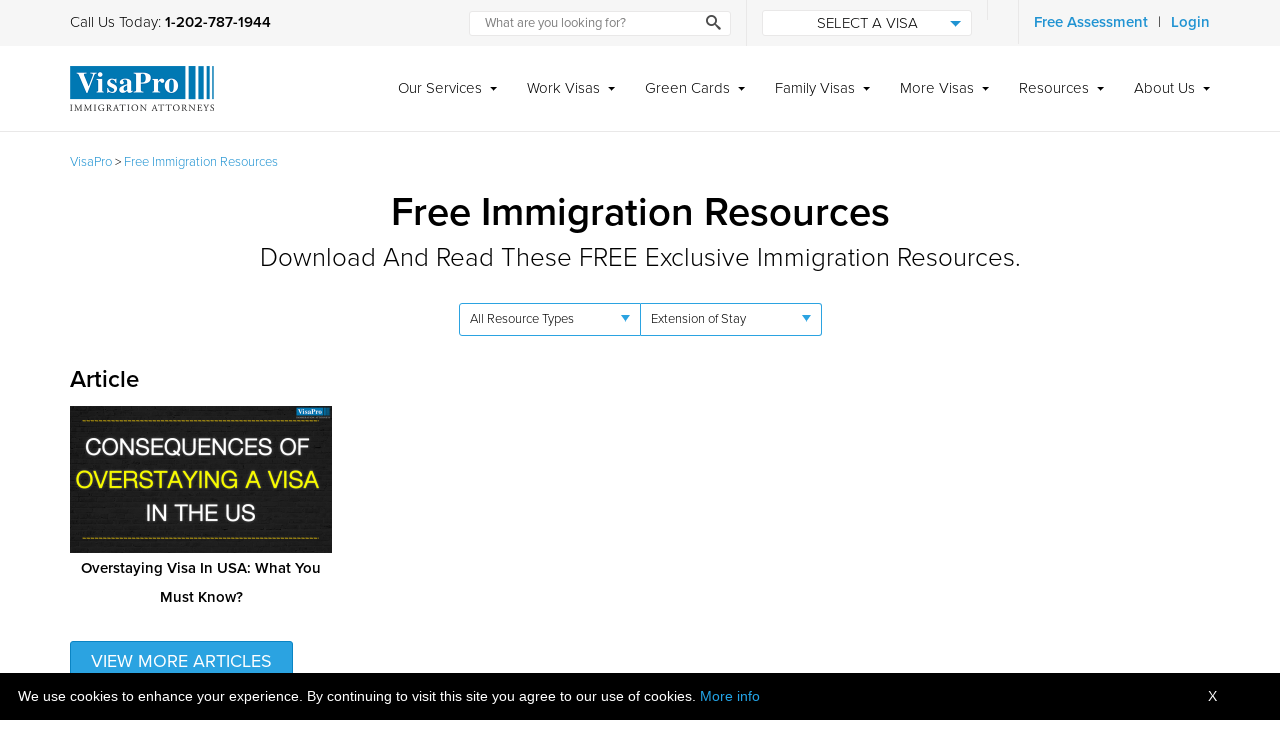

--- FILE ---
content_type: text/html; charset=UTF-8
request_url: https://www.visapro.com/resources/?vp_resource_topic=extension-of-stay
body_size: 22515
content:
<!DOCTYPE html><html lang="en-US"><head><meta name='robots' content='index, follow, max-image-preview:large, max-snippet:-1, max-video-preview:-1' />

	<!-- This site is optimized with the Yoast SEO plugin v26.7 - https://yoast.com/wordpress/plugins/seo/ -->
	<title>Free Immigration Resources - Download Now</title>
	<meta name="description" content="The ultimate resource for free immigration articles, ebooks, videos, templates, and slides." />
	<link rel="canonical" href="https://www.visapro.com/resources/" />
	<meta property="og:locale" content="en_US" />
	<meta property="og:type" content="article" />
	<meta property="og:title" content="Free Immigration Resources - Download Now" />
	<meta property="og:description" content="The ultimate resource for free immigration articles, ebooks, videos, templates, and slides." />
	<meta property="og:url" content="https://www.visapro.com/resources/" />
	<meta property="og:site_name" content="VisaPro" />
	<meta property="article:publisher" content="https://www.facebook.com/visaprolawfirm/" />
	<meta property="article:modified_time" content="2017-09-01T09:59:04+00:00" />
	<meta property="og:image" content="https://www.visapro.com/wp-content/uploads/2017/01/free-immigration-resources.png" />
	<meta property="og:image:width" content="810" />
	<meta property="og:image:height" content="456" />
	<meta property="og:image:type" content="image/png" />
	<meta name="twitter:card" content="summary_large_image" />
	<meta name="twitter:title" content="Free Immigration Resources - Download Now" />
	<meta name="twitter:description" content="The ultimate resource for free immigration articles, ebooks, videos, templates, and slides." />
	<meta name="twitter:image" content="https://www.visapro.com/wp-content/uploads/2017/01/free-immigration-resources.png" />
	<meta name="twitter:site" content="@VisaProLaw" />
	<script type="application/ld+json" class="yoast-schema-graph">{"@context":"https://schema.org","@graph":[{"@type":"WebPage","@id":"https://www.visapro.com/resources/","url":"https://www.visapro.com/resources/","name":"Free Immigration Resources - Download Now","isPartOf":{"@id":"https://www.visapro.com/#website"},"primaryImageOfPage":{"@id":"https://www.visapro.com/resources/#primaryimage"},"image":{"@id":"https://www.visapro.com/resources/#primaryimage"},"thumbnailUrl":"https://www.visapro.com/wp-content/uploads/2017/01/free-immigration-resources.png","datePublished":"2017-01-30T17:00:32+00:00","dateModified":"2017-09-01T09:59:04+00:00","description":"The ultimate resource for free immigration articles, ebooks, videos, templates, and slides.","breadcrumb":{"@id":"https://www.visapro.com/resources/#breadcrumb"},"inLanguage":"en-US","potentialAction":[{"@type":"ReadAction","target":["https://www.visapro.com/resources/"]}]},{"@type":"ImageObject","inLanguage":"en-US","@id":"https://www.visapro.com/resources/#primaryimage","url":"https://www.visapro.com/wp-content/uploads/2017/01/free-immigration-resources.png","contentUrl":"https://www.visapro.com/wp-content/uploads/2017/01/free-immigration-resources.png","width":810,"height":456,"caption":"Free US Immigration Legal Resource Center."},{"@type":"BreadcrumbList","@id":"https://www.visapro.com/resources/#breadcrumb","itemListElement":[{"@type":"ListItem","position":1,"name":"VisaPro","item":"https://www.visapro.com/"},{"@type":"ListItem","position":2,"name":"Free Immigration Resources"}]},{"@type":"WebSite","@id":"https://www.visapro.com/#website","url":"https://www.visapro.com/","name":"VisaPro","description":"US Immigration Law Firm","publisher":{"@id":"https://www.visapro.com/#organization"},"potentialAction":[{"@type":"SearchAction","target":{"@type":"EntryPoint","urlTemplate":"https://www.visapro.com/?s={search_term_string}"},"query-input":{"@type":"PropertyValueSpecification","valueRequired":true,"valueName":"search_term_string"}}],"inLanguage":"en-US"},{"@type":"Organization","@id":"https://www.visapro.com/#organization","name":"VisaPro LLC","url":"https://www.visapro.com/","logo":{"@type":"ImageObject","inLanguage":"en-US","@id":"https://www.visapro.com/#/schema/logo/image/","url":"https://www.visapro.com/wp-content/uploads/2020/05/logo.png","contentUrl":"https://www.visapro.com/wp-content/uploads/2020/05/logo.png","width":288,"height":90,"caption":"VisaPro LLC"},"image":{"@id":"https://www.visapro.com/#/schema/logo/image/"},"sameAs":["https://www.facebook.com/visaprolawfirm/","https://x.com/VisaProLaw","https://www.linkedin.com/company/visapro-immigration-services-llc","https://www.pinterest.com/visapro/","https://www.youtube.com/user/visapro"]}]}</script>
	<!-- / Yoast SEO plugin. -->


<link rel='dns-prefetch' href='//use.typekit.net' />
<link rel='dns-prefetch' href='//platform-api.sharethis.com' />
<link rel='dns-prefetch' href='//a.omappapi.com' />
<link rel="alternate" type="application/rss+xml" title="VisaPro &raquo; Feed" href="https://www.visapro.com/feed/" />
<link rel="alternate" type="application/rss+xml" title="VisaPro &raquo; Comments Feed" href="https://www.visapro.com/comments/feed/" />
<link rel="alternate" title="oEmbed (JSON)" type="application/json+oembed" href="https://www.visapro.com/wp-json/oembed/1.0/embed?url=https%3A%2F%2Fwww.visapro.com%2Fresources%2F" />
<link rel="alternate" title="oEmbed (XML)" type="text/xml+oembed" href="https://www.visapro.com/wp-json/oembed/1.0/embed?url=https%3A%2F%2Fwww.visapro.com%2Fresources%2F&#038;format=xml" />
<style id='wp-img-auto-sizes-contain-inline-css' type='text/css'>
img:is([sizes=auto i],[sizes^="auto," i]){contain-intrinsic-size:3000px 1500px}
/*# sourceURL=wp-img-auto-sizes-contain-inline-css */
</style>
<style id='wp-emoji-styles-inline-css' type='text/css'>

	img.wp-smiley, img.emoji {
		display: inline !important;
		border: none !important;
		box-shadow: none !important;
		height: 1em !important;
		width: 1em !important;
		margin: 0 0.07em !important;
		vertical-align: -0.1em !important;
		background: none !important;
		padding: 0 !important;
	}
/*# sourceURL=wp-emoji-styles-inline-css */
</style>
<style id='wp-block-library-inline-css' type='text/css'>
:root{--wp-block-synced-color:#7a00df;--wp-block-synced-color--rgb:122,0,223;--wp-bound-block-color:var(--wp-block-synced-color);--wp-editor-canvas-background:#ddd;--wp-admin-theme-color:#007cba;--wp-admin-theme-color--rgb:0,124,186;--wp-admin-theme-color-darker-10:#006ba1;--wp-admin-theme-color-darker-10--rgb:0,107,160.5;--wp-admin-theme-color-darker-20:#005a87;--wp-admin-theme-color-darker-20--rgb:0,90,135;--wp-admin-border-width-focus:2px}@media (min-resolution:192dpi){:root{--wp-admin-border-width-focus:1.5px}}.wp-element-button{cursor:pointer}:root .has-very-light-gray-background-color{background-color:#eee}:root .has-very-dark-gray-background-color{background-color:#313131}:root .has-very-light-gray-color{color:#eee}:root .has-very-dark-gray-color{color:#313131}:root .has-vivid-green-cyan-to-vivid-cyan-blue-gradient-background{background:linear-gradient(135deg,#00d084,#0693e3)}:root .has-purple-crush-gradient-background{background:linear-gradient(135deg,#34e2e4,#4721fb 50%,#ab1dfe)}:root .has-hazy-dawn-gradient-background{background:linear-gradient(135deg,#faaca8,#dad0ec)}:root .has-subdued-olive-gradient-background{background:linear-gradient(135deg,#fafae1,#67a671)}:root .has-atomic-cream-gradient-background{background:linear-gradient(135deg,#fdd79a,#004a59)}:root .has-nightshade-gradient-background{background:linear-gradient(135deg,#330968,#31cdcf)}:root .has-midnight-gradient-background{background:linear-gradient(135deg,#020381,#2874fc)}:root{--wp--preset--font-size--normal:16px;--wp--preset--font-size--huge:42px}.has-regular-font-size{font-size:1em}.has-larger-font-size{font-size:2.625em}.has-normal-font-size{font-size:var(--wp--preset--font-size--normal)}.has-huge-font-size{font-size:var(--wp--preset--font-size--huge)}.has-text-align-center{text-align:center}.has-text-align-left{text-align:left}.has-text-align-right{text-align:right}.has-fit-text{white-space:nowrap!important}#end-resizable-editor-section{display:none}.aligncenter{clear:both}.items-justified-left{justify-content:flex-start}.items-justified-center{justify-content:center}.items-justified-right{justify-content:flex-end}.items-justified-space-between{justify-content:space-between}.screen-reader-text{border:0;clip-path:inset(50%);height:1px;margin:-1px;overflow:hidden;padding:0;position:absolute;width:1px;word-wrap:normal!important}.screen-reader-text:focus{background-color:#ddd;clip-path:none;color:#444;display:block;font-size:1em;height:auto;left:5px;line-height:normal;padding:15px 23px 14px;text-decoration:none;top:5px;width:auto;z-index:100000}html :where(.has-border-color){border-style:solid}html :where([style*=border-top-color]){border-top-style:solid}html :where([style*=border-right-color]){border-right-style:solid}html :where([style*=border-bottom-color]){border-bottom-style:solid}html :where([style*=border-left-color]){border-left-style:solid}html :where([style*=border-width]){border-style:solid}html :where([style*=border-top-width]){border-top-style:solid}html :where([style*=border-right-width]){border-right-style:solid}html :where([style*=border-bottom-width]){border-bottom-style:solid}html :where([style*=border-left-width]){border-left-style:solid}html :where(img[class*=wp-image-]){height:auto;max-width:100%}:where(figure){margin:0 0 1em}html :where(.is-position-sticky){--wp-admin--admin-bar--position-offset:var(--wp-admin--admin-bar--height,0px)}@media screen and (max-width:600px){html :where(.is-position-sticky){--wp-admin--admin-bar--position-offset:0px}}

/*# sourceURL=wp-block-library-inline-css */
</style><style id='global-styles-inline-css' type='text/css'>
:root{--wp--preset--aspect-ratio--square: 1;--wp--preset--aspect-ratio--4-3: 4/3;--wp--preset--aspect-ratio--3-4: 3/4;--wp--preset--aspect-ratio--3-2: 3/2;--wp--preset--aspect-ratio--2-3: 2/3;--wp--preset--aspect-ratio--16-9: 16/9;--wp--preset--aspect-ratio--9-16: 9/16;--wp--preset--color--black: #000000;--wp--preset--color--cyan-bluish-gray: #abb8c3;--wp--preset--color--white: #ffffff;--wp--preset--color--pale-pink: #f78da7;--wp--preset--color--vivid-red: #cf2e2e;--wp--preset--color--luminous-vivid-orange: #ff6900;--wp--preset--color--luminous-vivid-amber: #fcb900;--wp--preset--color--light-green-cyan: #7bdcb5;--wp--preset--color--vivid-green-cyan: #00d084;--wp--preset--color--pale-cyan-blue: #8ed1fc;--wp--preset--color--vivid-cyan-blue: #0693e3;--wp--preset--color--vivid-purple: #9b51e0;--wp--preset--gradient--vivid-cyan-blue-to-vivid-purple: linear-gradient(135deg,rgb(6,147,227) 0%,rgb(155,81,224) 100%);--wp--preset--gradient--light-green-cyan-to-vivid-green-cyan: linear-gradient(135deg,rgb(122,220,180) 0%,rgb(0,208,130) 100%);--wp--preset--gradient--luminous-vivid-amber-to-luminous-vivid-orange: linear-gradient(135deg,rgb(252,185,0) 0%,rgb(255,105,0) 100%);--wp--preset--gradient--luminous-vivid-orange-to-vivid-red: linear-gradient(135deg,rgb(255,105,0) 0%,rgb(207,46,46) 100%);--wp--preset--gradient--very-light-gray-to-cyan-bluish-gray: linear-gradient(135deg,rgb(238,238,238) 0%,rgb(169,184,195) 100%);--wp--preset--gradient--cool-to-warm-spectrum: linear-gradient(135deg,rgb(74,234,220) 0%,rgb(151,120,209) 20%,rgb(207,42,186) 40%,rgb(238,44,130) 60%,rgb(251,105,98) 80%,rgb(254,248,76) 100%);--wp--preset--gradient--blush-light-purple: linear-gradient(135deg,rgb(255,206,236) 0%,rgb(152,150,240) 100%);--wp--preset--gradient--blush-bordeaux: linear-gradient(135deg,rgb(254,205,165) 0%,rgb(254,45,45) 50%,rgb(107,0,62) 100%);--wp--preset--gradient--luminous-dusk: linear-gradient(135deg,rgb(255,203,112) 0%,rgb(199,81,192) 50%,rgb(65,88,208) 100%);--wp--preset--gradient--pale-ocean: linear-gradient(135deg,rgb(255,245,203) 0%,rgb(182,227,212) 50%,rgb(51,167,181) 100%);--wp--preset--gradient--electric-grass: linear-gradient(135deg,rgb(202,248,128) 0%,rgb(113,206,126) 100%);--wp--preset--gradient--midnight: linear-gradient(135deg,rgb(2,3,129) 0%,rgb(40,116,252) 100%);--wp--preset--font-size--small: 13px;--wp--preset--font-size--medium: 20px;--wp--preset--font-size--large: 36px;--wp--preset--font-size--x-large: 42px;--wp--preset--spacing--20: 0.44rem;--wp--preset--spacing--30: 0.67rem;--wp--preset--spacing--40: 1rem;--wp--preset--spacing--50: 1.5rem;--wp--preset--spacing--60: 2.25rem;--wp--preset--spacing--70: 3.38rem;--wp--preset--spacing--80: 5.06rem;--wp--preset--shadow--natural: 6px 6px 9px rgba(0, 0, 0, 0.2);--wp--preset--shadow--deep: 12px 12px 50px rgba(0, 0, 0, 0.4);--wp--preset--shadow--sharp: 6px 6px 0px rgba(0, 0, 0, 0.2);--wp--preset--shadow--outlined: 6px 6px 0px -3px rgb(255, 255, 255), 6px 6px rgb(0, 0, 0);--wp--preset--shadow--crisp: 6px 6px 0px rgb(0, 0, 0);}:where(.is-layout-flex){gap: 0.5em;}:where(.is-layout-grid){gap: 0.5em;}body .is-layout-flex{display: flex;}.is-layout-flex{flex-wrap: wrap;align-items: center;}.is-layout-flex > :is(*, div){margin: 0;}body .is-layout-grid{display: grid;}.is-layout-grid > :is(*, div){margin: 0;}:where(.wp-block-columns.is-layout-flex){gap: 2em;}:where(.wp-block-columns.is-layout-grid){gap: 2em;}:where(.wp-block-post-template.is-layout-flex){gap: 1.25em;}:where(.wp-block-post-template.is-layout-grid){gap: 1.25em;}.has-black-color{color: var(--wp--preset--color--black) !important;}.has-cyan-bluish-gray-color{color: var(--wp--preset--color--cyan-bluish-gray) !important;}.has-white-color{color: var(--wp--preset--color--white) !important;}.has-pale-pink-color{color: var(--wp--preset--color--pale-pink) !important;}.has-vivid-red-color{color: var(--wp--preset--color--vivid-red) !important;}.has-luminous-vivid-orange-color{color: var(--wp--preset--color--luminous-vivid-orange) !important;}.has-luminous-vivid-amber-color{color: var(--wp--preset--color--luminous-vivid-amber) !important;}.has-light-green-cyan-color{color: var(--wp--preset--color--light-green-cyan) !important;}.has-vivid-green-cyan-color{color: var(--wp--preset--color--vivid-green-cyan) !important;}.has-pale-cyan-blue-color{color: var(--wp--preset--color--pale-cyan-blue) !important;}.has-vivid-cyan-blue-color{color: var(--wp--preset--color--vivid-cyan-blue) !important;}.has-vivid-purple-color{color: var(--wp--preset--color--vivid-purple) !important;}.has-black-background-color{background-color: var(--wp--preset--color--black) !important;}.has-cyan-bluish-gray-background-color{background-color: var(--wp--preset--color--cyan-bluish-gray) !important;}.has-white-background-color{background-color: var(--wp--preset--color--white) !important;}.has-pale-pink-background-color{background-color: var(--wp--preset--color--pale-pink) !important;}.has-vivid-red-background-color{background-color: var(--wp--preset--color--vivid-red) !important;}.has-luminous-vivid-orange-background-color{background-color: var(--wp--preset--color--luminous-vivid-orange) !important;}.has-luminous-vivid-amber-background-color{background-color: var(--wp--preset--color--luminous-vivid-amber) !important;}.has-light-green-cyan-background-color{background-color: var(--wp--preset--color--light-green-cyan) !important;}.has-vivid-green-cyan-background-color{background-color: var(--wp--preset--color--vivid-green-cyan) !important;}.has-pale-cyan-blue-background-color{background-color: var(--wp--preset--color--pale-cyan-blue) !important;}.has-vivid-cyan-blue-background-color{background-color: var(--wp--preset--color--vivid-cyan-blue) !important;}.has-vivid-purple-background-color{background-color: var(--wp--preset--color--vivid-purple) !important;}.has-black-border-color{border-color: var(--wp--preset--color--black) !important;}.has-cyan-bluish-gray-border-color{border-color: var(--wp--preset--color--cyan-bluish-gray) !important;}.has-white-border-color{border-color: var(--wp--preset--color--white) !important;}.has-pale-pink-border-color{border-color: var(--wp--preset--color--pale-pink) !important;}.has-vivid-red-border-color{border-color: var(--wp--preset--color--vivid-red) !important;}.has-luminous-vivid-orange-border-color{border-color: var(--wp--preset--color--luminous-vivid-orange) !important;}.has-luminous-vivid-amber-border-color{border-color: var(--wp--preset--color--luminous-vivid-amber) !important;}.has-light-green-cyan-border-color{border-color: var(--wp--preset--color--light-green-cyan) !important;}.has-vivid-green-cyan-border-color{border-color: var(--wp--preset--color--vivid-green-cyan) !important;}.has-pale-cyan-blue-border-color{border-color: var(--wp--preset--color--pale-cyan-blue) !important;}.has-vivid-cyan-blue-border-color{border-color: var(--wp--preset--color--vivid-cyan-blue) !important;}.has-vivid-purple-border-color{border-color: var(--wp--preset--color--vivid-purple) !important;}.has-vivid-cyan-blue-to-vivid-purple-gradient-background{background: var(--wp--preset--gradient--vivid-cyan-blue-to-vivid-purple) !important;}.has-light-green-cyan-to-vivid-green-cyan-gradient-background{background: var(--wp--preset--gradient--light-green-cyan-to-vivid-green-cyan) !important;}.has-luminous-vivid-amber-to-luminous-vivid-orange-gradient-background{background: var(--wp--preset--gradient--luminous-vivid-amber-to-luminous-vivid-orange) !important;}.has-luminous-vivid-orange-to-vivid-red-gradient-background{background: var(--wp--preset--gradient--luminous-vivid-orange-to-vivid-red) !important;}.has-very-light-gray-to-cyan-bluish-gray-gradient-background{background: var(--wp--preset--gradient--very-light-gray-to-cyan-bluish-gray) !important;}.has-cool-to-warm-spectrum-gradient-background{background: var(--wp--preset--gradient--cool-to-warm-spectrum) !important;}.has-blush-light-purple-gradient-background{background: var(--wp--preset--gradient--blush-light-purple) !important;}.has-blush-bordeaux-gradient-background{background: var(--wp--preset--gradient--blush-bordeaux) !important;}.has-luminous-dusk-gradient-background{background: var(--wp--preset--gradient--luminous-dusk) !important;}.has-pale-ocean-gradient-background{background: var(--wp--preset--gradient--pale-ocean) !important;}.has-electric-grass-gradient-background{background: var(--wp--preset--gradient--electric-grass) !important;}.has-midnight-gradient-background{background: var(--wp--preset--gradient--midnight) !important;}.has-small-font-size{font-size: var(--wp--preset--font-size--small) !important;}.has-medium-font-size{font-size: var(--wp--preset--font-size--medium) !important;}.has-large-font-size{font-size: var(--wp--preset--font-size--large) !important;}.has-x-large-font-size{font-size: var(--wp--preset--font-size--x-large) !important;}
/*# sourceURL=global-styles-inline-css */
</style>

<style id='classic-theme-styles-inline-css' type='text/css'>
/*! This file is auto-generated */
.wp-block-button__link{color:#fff;background-color:#32373c;border-radius:9999px;box-shadow:none;text-decoration:none;padding:calc(.667em + 2px) calc(1.333em + 2px);font-size:1.125em}.wp-block-file__button{background:#32373c;color:#fff;text-decoration:none}
/*# sourceURL=/wp-includes/css/classic-themes.min.css */
</style>
<link rel='stylesheet' id='visa-options-pro-min-css' href='https://www.visapro.com/wp-content/plugins/visa-options-pro/assets/css/visa-options-pro.min.css?ver=6.9' type='text/css' media='all' />
<link rel='stylesheet' id='vp-jquery-ui-css' href='https://www.visapro.com/wp-content/plugins/visa-options-pro/assets/css/jquery-ui.css?ver=6.9' type='text/css' media='all' />
<link rel='stylesheet' id='vp-style-css' href='https://www.visapro.com/wp-content/themes/visapro-immigration-lawyers/assets/css/main.css?ver=1.0.0' type='text/css' media='all' />
<link rel='stylesheet' id='arcontactus-css' href='https://www.visapro.com/wp-content/themes/visapro-immigration-lawyers/assets/css/jquery.contactus.css?ver=1.0.0' type='text/css' media='all' />
<script type="text/javascript" src="https://www.visapro.com/wp-includes/js/jquery/jquery.min.js?ver=3.7.1" id="jquery-core-js"></script>
<script type="text/javascript" src="https://www.visapro.com/wp-includes/js/jquery/jquery-migrate.min.js?ver=3.4.1" id="jquery-migrate-js"></script>
<script type="text/javascript" src="https://www.visapro.com/wp-content/plugins/visa-options-pro/assets/js/jquery-ui.js?ver=6.9" id="vp-jquery-ui-js"></script>
<script type="text/javascript" src="https://use.typekit.net/aov2epx.js?ver=1" id="vp-fonts-js"></script>
<script type="text/javascript" id="vp-fonts-js-after">
/* <![CDATA[ */
try{Typekit.load({ async: true });}catch(e){}
//# sourceURL=vp-fonts-js-after
/* ]]> */
</script>
<script type="text/javascript" src="https://www.visapro.com/wp-content/plugins/eligibility-report/assets/datatable/js/jquery.dataTables.min.js?ver=6.9" id="srx_datatable-js-js"></script>
<script type="text/javascript" src="https://www.visapro.com/wp-content/plugins/eligibility-report/assets/datepicker/js/datepicker-ui.js?ver=6.9" id="srx_datepicker-ui-js-js"></script>
<link rel="https://api.w.org/" href="https://www.visapro.com/wp-json/" /><link rel="alternate" title="JSON" type="application/json" href="https://www.visapro.com/wp-json/wp/v2/pages/11" /><link rel="EditURI" type="application/rsd+xml" title="RSD" href="https://www.visapro.com/xmlrpc.php?rsd" />
<meta name="generator" content="WordPress 6.9" />
<link rel='shortlink' href='https://www.visapro.com/?p=11' />
<!-- Google tag (gtag.js) --> 
<script async src="https://www.googletagmanager.com/gtag/js?id=AW-1069865088"></script> <script> window.dataLayer = window.dataLayer || []; function gtag(){dataLayer.push(arguments);} gtag('js', new Date()); gtag('config', 'AW-1069865088'); </script>
<!-- Google Tag Manager -->
<script>(function(w,d,s,l,i){w[l]=w[l]||[];w[l].push({'gtm.start':
new Date().getTime(),event:'gtm.js'});var f=d.getElementsByTagName(s)[0],
j=d.createElement(s),dl=l!='dataLayer'?'&l='+l:'';j.async=true;j.src=
'https://www.googletagmanager.com/gtm.js?id='+i+dl;f.parentNode.insertBefore(j,f);
})(window,document,'script','dataLayer','GTM-NW655D2');</script>
<!-- End Google Tag Manager -->



<!-- Google Tag Manager (noscript) -->
<noscript><iframe src="https://www.googletagmanager.com/ns.html?id=GTM-NW655D2"
height="0" width="0" style="display:none;visibility:hidden"></iframe></noscript>
<!-- End Google Tag Manager (noscript) -->

<!-- Twitter conversion tracking base code -->
<script>
!function(e,t,n,s,u,a){e.twq||(s=e.twq=function(){s.exe?s.exe.apply(s,arguments):s.queue.push(arguments);
},s.version='1.1',s.queue=[],u=t.createElement(n),u.async=!0,u.src='https://static.ads-twitter.com/uwt.js',
a=t.getElementsByTagName(n)[0],a.parentNode.insertBefore(u,a))}(window,document,'script');
twq('config','o7iqn');
</script>
<!-- End Twitter conversion tracking base code -->

<!-- Meta Pixel Code -->

<script>

!function(f,b,e,v,n,t,s)

{if(f.fbq)return;n=f.fbq=function(){n.callMethod?

n.callMethod.apply(n,arguments):n.queue.push(arguments)};

if(!f._fbq)f._fbq=n;n.push=n;n.loaded=!0;n.version='2.0';

n.queue=[];t=b.createElement(e);t.async=!0;

t.src=v;s=b.getElementsByTagName(e)[0];

s.parentNode.insertBefore(t,s)}(window, document,'script',

'https://connect.facebook.net/en_US/fbevents.js');

fbq('init', '662591246618957');

fbq('track', 'PageView');

</script>

<noscript><img height="1" width="1" style="display:none"

src="https://www.facebook.com/tr?id=662591246618957&ev=PageView&noscript=1"

/></noscript>

<!-- End Meta Pixel Code --><script>
    /** Visa Options */
    jQuery(document).ready(function () {
            });

    var i;
    function fill_SponserItem(i) {
        var frm_family = document.getElementsByName("frm_family")[0];
        
        frm_family.sponsor.options.length = 0;
        if (i == "")
            i = "srs";
        switch (i) {
            case 'srs':
                var sArry = new Array("select relationship", "spouse", "fiancee", "parent", "brother", "sister")
                var sArry_Values = new Array("Select Relationship", "Spouse", "Fiancee", "Parent", "Brother", "Sister")
                break;
            case 'citizen':
                var sArry = new Array("select relationship", "spouse", "fiancee", "parent", "brother", "sister")
                var sArry_Values = new Array("Select Relationship", "Spouse", "Fiancee", "Parent", "Brother", "Sister")
                break;
            case 'permanent resident':
                var sArry = new Array("select relationship", "spouse")
                var sArry_Values = new Array("Select Relationship", "Spouse")
                break;
        }

        for (i = 0; i < sArry.length; i++) {
            if ('' == sArry[i])
                frm_family.sponsor.options[i] = new Option(sArry_Values[i], sArry[i], false, true);
            else
                frm_family.sponsor.options[i] = new Option(sArry_Values[i], sArry[i]);
        }
    }
</script>

<script>
    function validateform()
    {


















        /** Start Family Visa Options Page */


        /** End Family Visa Options Page */

        
        return true;
    }
</script><meta charset="UTF-8"><meta name="viewport" content="width=device-width, initial-scale=1"><link rel="profile" href="https://gmpg.org/xfn/11"><link rel="pingback" href="https://www.visapro.com/xmlrpc.php">
<!-- Meta Pixel Code -->
<script type='text/javascript'>
!function(f,b,e,v,n,t,s){if(f.fbq)return;n=f.fbq=function(){n.callMethod?
n.callMethod.apply(n,arguments):n.queue.push(arguments)};if(!f._fbq)f._fbq=n;
n.push=n;n.loaded=!0;n.version='2.0';n.queue=[];t=b.createElement(e);t.async=!0;
t.src=v;s=b.getElementsByTagName(e)[0];s.parentNode.insertBefore(t,s)}(window,
document,'script','https://connect.facebook.net/en_US/fbevents.js?v=next');
</script>
<!-- End Meta Pixel Code -->

      <script type='text/javascript'>
        var url = window.location.origin + '?ob=open-bridge';
        fbq('set', 'openbridge', '293969614642520', url);
      </script>
    <script type='text/javascript'>fbq('init', '293969614642520', {}, {
    "agent": "wordpress-6.9-3.0.16"
})</script><script type='text/javascript'>
    fbq('track', 'PageView', []);
  </script>
<!-- Meta Pixel Code -->
<noscript>
<img height="1" width="1" style="display:none" alt="fbpx"
src="https://www.facebook.com/tr?id=293969614642520&ev=PageView&noscript=1" />
</noscript>
<!-- End Meta Pixel Code -->
<link rel="icon" href="https://www.visapro.com/wp-content/uploads/2017/10/cropped-visapro-us-immigration-law-firm-32x32.png" sizes="32x32" />
<link rel="icon" href="https://www.visapro.com/wp-content/uploads/2017/10/cropped-visapro-us-immigration-law-firm-192x192.png" sizes="192x192" />
<link rel="apple-touch-icon" href="https://www.visapro.com/wp-content/uploads/2017/10/cropped-visapro-us-immigration-law-firm-180x180.png" />
<meta name="msapplication-TileImage" content="https://www.visapro.com/wp-content/uploads/2017/10/cropped-visapro-us-immigration-law-firm-270x270.png" />
<link rel='stylesheet' id='srx_style-css' href='https://www.visapro.com/wp-content/plugins/eligibility-report/assets/css/style.css?ver=6.9' type='text/css' media='all' />
<link rel='stylesheet' id='srx_datatable-css-css' href='https://www.visapro.com/wp-content/plugins/eligibility-report/assets/datatable/css/jquery.dataTables.min.css?ver=6.9' type='text/css' media='all' />
<link rel='stylesheet' id='srx_datepicker-css-css' href='https://www.visapro.com/wp-content/plugins/eligibility-report/assets/datepicker/css/datepicker.css?ver=6.9' type='text/css' media='all' />
<link rel='stylesheet' id='srx_datepicker-ui-css-css' href='https://www.visapro.com/wp-content/plugins/eligibility-report/assets/datepicker/css/datepicker-ui.css?ver=6.9' type='text/css' media='all' />
<link rel='stylesheet' id='wpforms-classic-base-css' href='https://www.visapro.com/wp-content/plugins/wpforms/assets/css/frontend/classic/wpforms-base.min.css?ver=1.9.8.7' type='text/css' media='all' />
</head><body class="wp-singular page-template page-template-templates page-template-resources page-template-templatesresources-php page page-id-11 page-parent wp-theme-visapro-immigration-lawyers full-width-content wide-content"><!-- Google Tag Manager (noscript) -->
<noscript><iframe src="https://www.googletagmanager.com/ns.html?id=GTM-NW655D2"
height="0" width="0" style="display:none;visibility:hidden"></iframe></noscript>
<!-- End Google Tag Manager (noscript) -->
	<div class="site-container"><a class="skip-link screen-reader-text" href="#main-content">Skip to content</a><div class="above-header"><div class="wrap"><div class="call-us">Call Us Today: <a href="tel:12027871944">1-202-787-1944</a></div><div class="right"><div class="header-search">
<form role="search" method="get" class="search-form" action="https://www.visapro.com/">
	<label>
		<span class="screen-reader-text">Search for</span>
		<input type="search" class="search-field" placeholder="What are you looking for?" value="" name="s" title="Search for" />
	</label>
	<button type="submit" class="search-submit"><i class="icon-search"></i> <span>Search</span></button>
</form>
</div><div class="select-visa"><a href="#">Select a Visa</a><div class="dropdown"><ul id="menu-select-a-visa" class="menu"><li id="menu-item-535" class="menu-item"><a href="https://www.visapro.com/green-cards/adjustment-of-status/">Adjustment of Status</a></li>
<li id="menu-item-536" class="menu-item"><a href="https://www.visapro.com/work-visas/e2-visa/">E-2      Treaty Investors</a></li>
<li id="menu-item-537" class="menu-item"><a href="https://www.visapro.com/work-visas/e3-visa/">E-3      Australian Speciality Workers</a></li>
<li id="menu-item-538" class="menu-item"><a href="https://www.visapro.com/green-cards/">Green Cards</a></li>
<li id="menu-item-539" class="menu-item"><a href="https://www.visapro.com/work-visas/h1b-visa/">H-1B    Specialty Workers</a></li>
<li id="menu-item-540" class="menu-item"><a href="https://www.visapro.com/work-visas/h1b1-visa/">H-1B1  Chileans and Singaporeans</a></li>
<li id="menu-item-541" class="menu-item"><a href="https://www.visapro.com/work-visas/h3-visa/">H-3     Trainees</a></li>
<li id="menu-item-18404" class="menu-item"><a href="https://www.visapro.com/startup-visas/international-entrepreneur-parole/">International Entrepreneur Parole</a></li>
<li id="menu-item-542" class="menu-item"><a href="https://www.visapro.com/family-visas/k1-fiance-visa/">K-1       Fiance or Fiancee</a></li>
<li id="menu-item-543" class="menu-item"><a href="https://www.visapro.com/work-visas/l1-visa/">L-1       Intra-company Transfers</a></li>
<li id="menu-item-544" class="menu-item"><a href="https://www.visapro.com/green-cards/family/marriage-to-us-citizen/">Marriage to a U.S. Citizen</a></li>
<li id="menu-item-545" class="menu-item"><a href="https://www.visapro.com/work-visas/o1-visa/">O-1      Extraordinary Ability</a></li>
<li id="menu-item-546" class="menu-item"><a href="https://www.visapro.com/work-visas/p1-visa/">P-1       Athletes or Entertainers</a></li>
<li id="menu-item-548" class="menu-item"><a href="https://www.visapro.com/work-visas/p3-visa/">P-3      Artists or Entertainers</a></li>
<li id="menu-item-549" class="menu-item"><a href="https://www.visapro.com/work-visas/tn-visa/">TN (Canada)     NAFTA Professional</a></li>
<li id="menu-item-550" class="menu-item"><a href="https://www.visapro.com/work-visas/tn-visa/">TN (Mexico)     NAFTA Professional</a></li>
</ul></div></div><div class="language"><div id="google_translate_element"></div><div class="google_translate_mobile"></div><script type="text/javascript">
    function googleTranslateElementInit() {new google.translate.TranslateElement({pageLanguage: 'en', layout: google.translate.TranslateElement.InlineLayout.SIMPLE, gaTrack: true, gaId: 'UA-197071-2'}, 'google_translate_element');}</script><script type="text/javascript" src="//translate.google.com/translate_a/element.js?cb=googleTranslateElementInit"></script></div><div class="more"><a href="https://www.visapro.com/service-options/visa-assessment">Free Assessment</a> | <a href="https://www.visapro.com/login/">Login</a></div></div><div class="site-information"><i class="icon-lock"></i> www.visapro.com</div></div></div><header class="site-header" role="banner"><div class="wrap"><a class="site-title" href="https://www.visapro.com" rel="home">VisaPro</a><nav class="nav-primary nav-menu" role="navigation"><div class="menu-primary-container"><ul id="primary-menu" class="menu"><li id="menu-item-14" class="menu-item"><a href="#">Our Services<span class="submenu-toggle"></span></a><div class="mega-menu"><div class="wrap"><h5 class="orange">VISAPRO SERVICE OPTIONS</h5>
<div class="column one-third first">
<h6><a href="https://www.visapro.com/service-options/visa-assessment/">Free Visa Assessment</a></h6>
<p>If you just need to know your visa eligibility or have a few short questions.</p>
</div>
<div class="column one-third">
<h6><a href="https://www.visapro.com/service-options/consult-attorney/">Immigration Consultation</a></h6>
<p>If you have an immigration issue or unclear about your visa options.</p>
</div>
<div class="column one-third">
<h6><a href="https://www.visapro.com/signup/">Legal Representation</a></h6>
<p>If you want VisaPro’s expert guidance and accurate preparation of your case.</p>
<p><a href="https://www.visapro.com/service-options/" class="orange">Compare our service options</a></p>
</div>
</div></div></li>
<li id="menu-item-15" class="menu-item"><a href="#">Work Visas<span class="submenu-toggle"></span></a><div class="mega-menu"><div class="wrap"><h5 class="orange">VISAS FOR EMPLOYMENT</h5>
<div class="column one-fifth first">
<h6>H Visas</h6>
<ul>
<li><a href="https://www.visapro.com/work-visas/h1b-visa/">H-1B Visa</a></li>
<li><a href="https://www.visapro.com/work-visas/h1b1-visa/">H-1B1 Visa</a></li>
<li><a href="https://www.visapro.com/work-visas/h3-visa/">H-3 Visa</a></li>
<li><a href="https://www.visapro.com/work-visas/h2b-visa/">H-2B Visa</a></li>
</ul>
<h6>O Visas</h6>
<ul>
<li><a href="https://www.visapro.com/work-visas/o1-visa/">O-1 Visa</a></li>
<li><a href="https://www.visapro.com/work-visas/o2-visa/">O-2 Visa</a></li>
</ul>
</div>
<div class="column one-fifth">
<h6>L Visas</h6>
<ul>
<li><a href="https://www.visapro.com/work-visas/l1-visa/">L-1A Visa</a></li>
<li><a href="https://www.visapro.com/work-visas/l1-visa/">L-1B Visa</a></li>
<li><a href="https://www.visapro.com/work-visas/l1-blanket-visa/">L-1 Blanket</a></li>
<li><a href="https://www.visapro.com/startup-visas/l1-full-service/">L-1 Full Service</a></li>
</ul>
<h6>TN NAFTA</h6>
<ul>
<li><a href="https://www.visapro.com/work-visas/tn-visa/">TN (Canada)</a></li>
<li><a href="https://www.visapro.com/work-visas/tn-visa/">TN (Mexico)</a></li>
</ul>
</div>
<div class="column one-fifth">
<h6>E Visas</h6>
<ul>
<li><a href="https://www.visapro.com/work-visas/e1-visa/">E-1 Visa</a></li>
<li><a href="https://www.visapro.com/work-visas/e2-visa/">E-2 Visa</a></li>
<li><a href="https://www.visapro.com/work-visas/e3-visa/">E-3 Visa</a></li>
</ul>
<h6>P Visas</h6>
<ul>
<li><a href="https://www.visapro.com/work-visas/p1-visa/">P-1 Visa</a></li>
<li><a href="https://www.visapro.com/work-visas/p3-visa/">P-3 Visa</a></li>
<li><a class="orange" href="https://www.visapro.com/work-visas/">More Work Visas</a></li>
</ul>
</div>
<div class="column one-fifth">
<h6 class="orange">Startup Visas</h6>
<ul>
<li><a href="https://www.visapro.com/startup-visas/l1-full-service/">L-1 New Office</a></li>
<li><a href="https://www.visapro.com/startup-visas/e1-full-service/">E-1 Full Service</a></li>
<li><a href="https://www.visapro.com/startup-visas/e2-full-service/">E-2 Full Service</a></li>
<li><a href="https://www.visapro.com/startup-visas/international-entrepreneur-parole/">Entrepreneur Visa Full Service</a></li>
<li><a href="https://www.visapro.com/startup-visas/startup-full-service/">Startup Full Service</a></li>
<li><a href="https://www.visapro.com/work-visas/h1b-visa/">H-1B Visa</a></li>
<li><a href="https://www.visapro.com/work-visas/o1-visa/">O-1 Visa</a></li>
</ul>
</div>
<div class="column one-fifth">
<h6 class="orange">Investor Visas</h6>
<ul>
<li><a href="https://www.visapro.com/work-visas/e1-visa/">E-1 Visa</a></li>
<li><a href="https://www.visapro.com/work-visas/e2-visa/">E-2 Visa</a></li>
<li><a href="https://www.visapro.com/green-cards/eb5-green-card/">EB-5</a></li>
</ul>
</div>
</div></div></li>
<li id="menu-item-16" class="menu-item"><a href="#">Green Cards<span class="submenu-toggle"></span></a><div class="mega-menu"><div class="wrap"><h5 class="orange">GREEN CARDS FOR US RESIDENCY</h5>
<div class="column one-third first">
<h6>Employment Based</h6>
<ul>
<li><a href="https://www.visapro.com/green-cards/employment/eb1-green-card/">EB-1 Green Card</a></li>
<li><a href="https://www.visapro.com/green-cards/employment/eb2-green-card/">EB-2 Green Card</a></li>
<li><a href="https://www.visapro.com/green-cards/employment/eb2-national-interest-waiver/">EB-2 National Interest Waiver</a></li>
<li><a href="https://www.visapro.com/green-cards/employment/eb3-green-card/">EB-3 Green Card</a></li>
<li><a href="https://www.visapro.com/green-cards/employment/i-140-immigrant-petition/">I-140 Petition</a></li>
<li><a href="https://www.visapro.com/green-cards/employment/labor-certification/">Labor Certification</a></li>
</ul>
</div>
<div class="column one-third">
<h6>Family Based</h6>
<ul>
<li><a href="https://www.visapro.com/green-cards/family/immediate-relative-of-us-citizens/">Spouse and Children of US Citizen</a></li>
<li><a href="https://www.visapro.com/green-cards/family/green-card-family-first-preference/">Unmarried Son or Daughter of USC</a></li>
<li><a href="https://www.visapro.com/green-cards/family/green-card-family-third-preference/">Married Son or Daughter of USC</a></li>
<li><a href="https://www.visapro.com/green-cards/family/immediate-relative-of-us-citizens/">Parent of US Citizen</a></li>
<li><a href="https://www.visapro.com/green-cards/family/green-card-family-fourth-preference/">Brother or Sister of US Citizen</a></li>
<li><a href="https://www.visapro.com/green-cards/family/green-card-family-second-preference/">Spouse and Children of PR</a></li>
<li><a href="https://www.visapro.com/green-cards/family/green-card-family-second-preference/">Unmarried Son or Daughter of PR</a></li>
</ul>
</div>
<div class="column one-third">
<h6>Others</h6>
<ul>
<li><a href="https://www.visapro.com/green-cards/family/i-130-petition-for-alien-relative/">I-130 Petition</a></li>
<li><a href="https://www.visapro.com/other-visas/conditional-permanent-residence/">Removal of Conditions</a></li>
<li><a href="https://www.visapro.com/green-cards/adjustment-of-status/">Adjustment of Status</a></li>
<li><a href="https://www.visapro.com/other-visas/advance-parole/">Advance Parole</a></li>
<li><a href="https://www.visapro.com/green-cards/us-immigrant-visa/">Immigrant Visa Process</a></li>
<li><a href="https://www.visapro.com/other-visas/employment-authorization-document/">Employment Authorization</a></li>
<li><a href="https://www.visapro.com/other-visas/reentry-permit/">Reentry Permit</a></li>
<li><a href="https://www.visapro.com/green-cards/" class="orange">More Green Cards</a></li>
</ul>
</div>
</div></div></li>
<li id="menu-item-17" class="menu-item"><a href="#">Family Visas<span class="submenu-toggle"></span></a><div class="mega-menu"><div class="wrap"><h5 class="orange">VISAS FOR FIANCÉE, SPOUSE AND OTHER FAMILY MEMBERS</h5>
<div class="column one-sixth first">
<h6>Family Visas</h6>
<ul>
<li><a href="https://www.visapro.com/family-visas/k1-fiance-visa/">K-1 Fiancée Visa</a></li>
<li><a href="https://www.visapro.com/family-visas/k2-visa/">K-2 Visa</a></li>
</ul>
</div>
<div class="column one-sixth">
<h6></h6>
<ul>
<li><a href="https://www.visapro.com/family-visas/k3-spouse-visa/">K-3 Spouse Visa</a></li>
<li><a href="https://www.visapro.com/family-visas/k4-visa/">K-4 Visa</a></li>
</ul>
</div>
<div class="column one-sixth">
<h6>Dependent Visas</h6>
<ul>
<li><a href="https://www.visapro.com/work-visas/e1-visa/">E-1 Dependent Visa</a></li>
<li><a href="https://www.visapro.com/work-visas/e2-visa/">E-2 Dependent Visa</a></li>
</ul>
</div>
<div class="column one-sixth">
<h6></h6>
<ul>
<li><a href="https://www.visapro.com/work-visas/e3-visa/">E-3 Dependent Visa</a></li>
<li><a href="https://www.visapro.com/family-visas/h4-visa/">H-4 Visa</a></li>
</ul>
</div>
<div class="column one-sixth">
<h6></h6>
<ul>
<li><a href="https://www.visapro.com/family-visas/l2-visa/">L-2 Visa</a></li>
<li><a href="https://www.visapro.com/work-visas/tn-visa/">TD (Canada)</a></li>
</ul>
</div>
<div class="column one-sixth">
<h6></h6>
<ul>
<li><a href="https://www.visapro.com/work-visas/tn-visa/">TD (Mexico)</a></li>
<li><a href="https://www.visapro.com/family-visas/" class="orange">More Family Visas</a></li>
</ul>
</div>
</div></div></li>
<li id="menu-item-18" class="menu-item"><a href="#">More Visas<span class="submenu-toggle"></span></a><div class="mega-menu"><div class="wrap"><h5 class="orange">MORE VISAS</h5>
<div class="column one-fifth first">
<h6>Visitor Visas</h6>
<ul>
<li><a href="https://www.visapro.com/visitor-visas/b1-visa/">B-1 Visa</a></li>
<li><a href="https://www.visapro.com/visitor-visas/b2-visa/">B-2 Visa</a></li>
</ul>
</div>
<div class="column one-fifth">
<h6>Student Visas</h6>
<ul>
<li><a href="https://www.visapro.com/student-visas/f1-visa/">F-1 Visa</a></li>
<li><a href="https://www.visapro.com/student-visas/j1-visa/">J-1 Visa</a></li>
<li><a href="https://www.visapro.com/student-visas/j1-visa/j1-visa-waiver/">J-1 Waiver</a></li>
<li><a href="https://www.visapro.com/student-visas/m1-visa/">M-1 Visa</a></li>
</ul>
</div>
<div class="column one-fifth">
<h6>U.S. Citizenship</h6>
<ul>
<li><a href="https://www.visapro.com/us-citizenship/us-naturalization/">Naturalization</a></li>
<li><a href="https://www.visapro.com/us-citizenship/us-citizenship-certificate/">Citizenship Certificate</a></li>
<li><a href="https://www.visapro.com/us-citizenship/us-citizenship-through-parents/">Foreign Born Child</a></li>
</ul>
</div>
<div class="column one-fifth">
<h6>More Visas</h6>
<ul>
<li><a href="https://www.visapro.com/other-visas/advance-parole/">Advance Parole</a></li>
<li><a href="https://www.visapro.com/other-visas/change-of-status/">Change of Status</a></li>
<li><a href="https://www.visapro.com/other-visas/extension-of-stay/">Extension of Stay</a></li>
<li><a href="https://www.visapro.com/other-visas/i-9-immigration-form/">I-9 Reviews</a></li>
</ul>
</div>
<div class="column one-fifth">
<h6></h6>
<ul>
<li><a href="https://www.visapro.com/other-visas/employment-authorization-document/">Employment Authorization</a></li>
<li><a href="https://www.visapro.com/work-visas/consular-processing-nonimmigrant-visa/">Consular &#8211; NI</a></li>
<li><a href="https://www.visapro.com/other-visas/reentry-permit/">Reentry Permit</a></li>
<li><a href="https://www.visapro.com/other-visas/" class="orange">More US Visas</a></li>
</ul>
</div>
</div></div></li>
<li id="menu-item-19" class="menu-item"><a href="#">Resources<span class="submenu-toggle"></span></a><div class="mega-menu"><div class="wrap"><h5 class="orange">FREE RESOURCES</h5>
<div class="column one-fourth first">
<h6>Utilities</h6>
<ul>
<li><a href="https://www.visapro.com/online-visa-advisor/">Online Visa Advisor</a></li>
<li><a href="https://www.visapro.com/forms/">Fillable USCIS Forms</a></li>
<li><a href="https://www.visapro.com/us-visa-status/">Check Visa Status</a></li>
</ul>
</div>
<div class="column one-fourth">
<h6>Library</h6>
<ul>
<li><a href="https://www.visapro.com/resources/article/">Immigration Articles</a></li>
<li><a href="https://www.visapro.com/immigration-dictionary/">Immigration Dictionary</a></li>
<li><a href="https://www.visapro.com/resources/">Ebooks, Videos and PPT</a></li>
</ul>
</div>
<div class="column one-fourth">
<h6>Updates</h6>
<ul>
<li><a href="https://www.visapro.com/blog/">Immigration Blog</a></li>
<li><a href="https://www.visapro.com/immigration-newsletter/">Newsletter</a></li>
<li><a href="https://www.visapro.com/processing-times/">Processing Times</a></li>
<li><a href="https://www.visapro.com/events/">Events</a></li>
</ul>
</div>
<div class="column one-fourth">
<h6 class="orange">FEATURED VIDEO</h6>
<ul>
<li><a href="https://www.visapro.com/resources/video/how-to-start-a-company-in-usa/">How to Start A Company In USA Under L1 Visa</a></li>
<li><a class="orange" href="https://www.visapro.com/resources/video/">More Videos</a></li>
</ul>
<h6 class="orange">ARTICLES</h6>
<ul>
<li><a href="https://www.visapro.com/resources/article/getting-married-on-a-tourist-visa/">Getting Married On A Tourist Visa To A US Citizen: Can You Do It?</a></li>
<li><a class="orange" href="https://www.visapro.com/resources/article/">More Articles</a></li>
</ul>
</div>
</div></div></li>
<li id="menu-item-20" class="menu-item"><a href="#">About Us<span class="submenu-toggle"></span></a><div class="mega-menu"><div class="wrap"><h5 class="orange">ABOUT VISAPRO LAW FIRM</h5>
<div class="column one-fourth first">
<ul>
<li><a href="https://www.visapro.com/about/">About VisaPro</a></li>
<li><a href="https://www.visapro.com/about/how-visapro-works/">How VisaPro Works</a></li>
<li><a href="https://www.visapro.com/about/practice-areas/">Practice Areas</a></li>
<li><a href="https://www.visapro.com/about/us-immigration-lawyers/">Immigration Lawyers</a></li>
</ul>
</div>
<div class="column one-fourth">
<ul>
<li><a href="https://www.visapro.com/contact-us/">Contact Us</a></li>
<li><a href="https://www.visapro.com/signup/">FREE! Register Now</a></li>
</ul>
</div>
<div class="column one-fourth">
<ul>
<li><a href="https://www.visapro.com/about/immigration-testimonials/">Testimonials</a></li>
<li><a href="https://www.visapro.com/about/success-stories/">Success Stories</a></li>
</ul>
</div>
<div class="column one-fourth">
<h6 class="orange">FOLLOW US:</h6>
<p class="socials style-link"><a href="https://www.facebook.com/visaprolawfirm/" target="_new" class="facebook"><i class="icon-facebook"></i></a> <a href="https://www.youtube.com/user/visapro" target="_new" class="youtube"><i class="icon-youtube"></i></a> <a href="https://twitter.com/VisaProLaw" target="_new" class="x"><i class="icon-x"></i></a> <a href="https://www.linkedin.com/company/visapro-immigration-services-llc" target="_new" class="linkedin"><i class="icon-linkedin"></i></a> <a href="https://instagram.com/visaprolaw" target="_new" class="instagram"><i class="icon-instagram"></i></a> <a href="https://www.pinterest.com/visapro/" target="_new" class="pinterest"><i class="icon-pinterest"></i></a></p>
</div>
</div></div></li>
</ul></div></nav><div class="nav-mobile"><a href="#" class="mobile-translate-toggle"><i class="icon-select-visa"></i></a><a href="#" class="mobile-phone-toggle"><i class="icon-phone"></i></a><a class="mobile-search-toggle" href="#"><i class="icon-search"></i></a><a class="mobile-menu-toggle" href="#"><i class="icon-menu"></i></a></div></div></header><div class="mobile-extras"><div class="mobile-translate"><div class="wrap"></div></div><div class="mobile-phone"><div class="wrap">Call Us Today: 202-787-1944</div></div><div class="mobile-search"><div class="wrap">
<form role="search" method="get" class="search-form" action="https://www.visapro.com/">
	<label>
		<span class="screen-reader-text">Search for</span>
		<input type="search" class="search-field" placeholder="What are you looking for?" value="" name="s" title="Search for" />
	</label>
	<button type="submit" class="search-submit"><i class="icon-search"></i> <span>Search</span></button>
</form>
</div></div></div><div class="breadcrumbs"><div class="wrap"><span><span><a href="https://www.visapro.com/">VisaPro</a></span> &gt; <span class="breadcrumb_last" aria-current="page"><a href="https://www.visapro.com/resources/" rel="v:url" property="v:title">Free Immigration Resources</a></span></span></div></div><div class="site-inner"><div class="wrap"><div class="content-area"><main class="site-main" role="main"><article class="type-page hentry"><header class="entry-header"><h1 class="entry-title">Free Immigration Resources</h1><h2 class="entry-subtitle">Download And Read These FREE Exclusive Immigration Resources.</h2><div class="resource-filters"><div class="resource-filter"><a class="toggle" href="#">All Resource Types</a><ul><li class="item active"><a href="/resources/?vp_resource_topic=extension-of-stay">All Resource Types</a></li><li class="item"><a href="/resources/?vp_resource_topic=extension-of-stay&vp_resource_type=article">Articles</a></li><li class="item"><a href="/resources/?vp_resource_topic=extension-of-stay&vp_resource_type=ebook">Ebooks</a></li><li class="item"><a href="/resources/?vp_resource_topic=extension-of-stay&vp_resource_type=video">Videos</a></li><li class="item"><a href="/resources/?vp_resource_topic=extension-of-stay&vp_resource_type=ppt">PPTs</a></li><li class="item"><a href="/resources/?vp_resource_topic=extension-of-stay&vp_resource_type=flyer">Flyers</a></li><li class="item"><a href="/resources/?vp_resource_topic=extension-of-stay&vp_resource_type=tool">Tools</a></li><li class="item"><a href="/resources/?vp_resource_topic=extension-of-stay&vp_resource_type=audio">Audios</a></li></ul></div><div class="resource-filter"><a class="toggle" href="#">Extension of Stay</a><ul><li class="item"><a href="/resources/">All Immigration Topics</a></li>	<li class="cat-item cat-item-113"><a href="/resources/?vp_resource_topic=family-visas">Family Visas</a>
<ul class='children'>
	<li class="cat-item cat-item-130"><a href="/resources/?vp_resource_topic=h-4-visa">H-4 Visa</a>
</li>
	<li class="cat-item cat-item-131"><a href="/resources/?vp_resource_topic=k-1-fiancee-visa">K-1 Fiancée Visa</a>
</li>
	<li class="cat-item cat-item-147"><a href="/resources/?vp_resource_topic=k-2-visa">K-2 Visa</a>
</li>
	<li class="cat-item cat-item-148"><a href="/resources/?vp_resource_topic=k-3-spouse-visa">K-3 Spouse Visa</a>
</li>
	<li class="cat-item cat-item-149"><a href="/resources/?vp_resource_topic=k-4-visa">K-4 Visa</a>
</li>
	<li class="cat-item cat-item-140"><a href="/resources/?vp_resource_topic=l-2-visa">L-2 Visa</a>
</li>
	<li class="cat-item cat-item-144"><a href="/resources/?vp_resource_topic=o-3-visa">O-3 Visa</a>
</li>
	<li class="cat-item cat-item-152"><a href="/resources/?vp_resource_topic=p-4-visa">P-4 Visa</a>
</li>
</ul>
</li>
	<li class="cat-item cat-item-115"><a href="/resources/?vp_resource_topic=green-cards">Green Cards</a>
<ul class='children'>
	<li class="cat-item cat-item-155"><a href="/resources/?vp_resource_topic=adjustment-of-status">Adjustment of Status</a>
</li>
	<li class="cat-item cat-item-145"><a href="/resources/?vp_resource_topic=eb-2-green-card">EB-2 Green Card</a>
</li>
	<li class="cat-item cat-item-146"><a href="/resources/?vp_resource_topic=eb-3-green-card">EB-3 Green Card</a>
</li>
	<li class="cat-item cat-item-162"><a href="/resources/?vp_resource_topic=eb-5-investors-green-card">EB-5 Investors Green Card</a>
</li>
	<li class="cat-item cat-item-161"><a href="/resources/?vp_resource_topic=employment-based">Employment Based</a>
</li>
	<li class="cat-item cat-item-160"><a href="/resources/?vp_resource_topic=family-based">Family Based</a>
</li>
	<li class="cat-item cat-item-184"><a href="/resources/?vp_resource_topic=green-card-lottery">Green Card Lottery</a>
</li>
	<li class="cat-item cat-item-168"><a href="/resources/?vp_resource_topic=immigrant-visa-process">Immigrant Visa Process</a>
</li>
</ul>
</li>
	<li class="cat-item cat-item-153 current-cat-parent current-cat-ancestor"><a href="/resources/?vp_resource_topic=other-us-visas">Other US Visas</a>
<ul class='children'>
	<li class="cat-item cat-item-165"><a href="/resources/?vp_resource_topic=advance-parole">Advance Parole</a>
</li>
	<li class="cat-item cat-item-164"><a href="/resources/?vp_resource_topic=change-of-status">Change of Status</a>
</li>
	<li class="cat-item cat-item-157"><a href="/resources/?vp_resource_topic=conditional-permanent-residence">Conditional Permanent Residence</a>
</li>
	<li class="cat-item cat-item-163"><a href="/resources/?vp_resource_topic=conditional-permanent-resident">Conditional Permanent Resident</a>
</li>
	<li class="cat-item cat-item-186"><a href="/resources/?vp_resource_topic=deportation-removal">Deportation (Removal)</a>
</li>
	<li class="cat-item cat-item-159 current-cat"><a aria-current="page" href="/resources/?vp_resource_topic=extension-of-stay">Extension of Stay</a>
</li>
	<li class="cat-item cat-item-176"><a href="/resources/?vp_resource_topic=i-134-affidavit-of-support">I-134 Affidavit of support</a>
</li>
	<li class="cat-item cat-item-177"><a href="/resources/?vp_resource_topic=i-864-affidavit-of-support">I-864 Affidavit of support</a>
</li>
	<li class="cat-item cat-item-185"><a href="/resources/?vp_resource_topic=i-9-reviews">I-9 Reviews</a>
</li>
	<li class="cat-item cat-item-154"><a href="/resources/?vp_resource_topic=reentry-permit">Reentry Permit</a>
</li>
	<li class="cat-item cat-item-172"><a href="/resources/?vp_resource_topic=third-country-national-visa">Third Country National Visa</a>
</li>
	<li class="cat-item cat-item-166"><a href="/resources/?vp_resource_topic=usa-work-permit">USA Work Permit</a>
</li>
	<li class="cat-item cat-item-187"><a href="/resources/?vp_resource_topic=visa-extension">Visa Extension</a>
</li>
	<li class="cat-item cat-item-170"><a href="/resources/?vp_resource_topic=visa-waiver">Visa Waiver</a>
</li>
</ul>
</li>
	<li class="cat-item cat-item-173"><a href="/resources/?vp_resource_topic=startup-visas">Startup Visas</a>
<ul class='children'>
	<li class="cat-item cat-item-174"><a href="/resources/?vp_resource_topic=l-1-full-service">L-1 Full Service</a>
</li>
</ul>
</li>
	<li class="cat-item cat-item-127"><a href="/resources/?vp_resource_topic=student-visas">Student Visas</a>
<ul class='children'>
	<li class="cat-item cat-item-132"><a href="/resources/?vp_resource_topic=f-1-visa">F-1 Visa</a>
</li>
	<li class="cat-item cat-item-178"><a href="/resources/?vp_resource_topic=j-1-visa">J-1 Visa</a>
</li>
	<li class="cat-item cat-item-179"><a href="/resources/?vp_resource_topic=m-1-visa">M-1 Visa</a>
</li>
</ul>
</li>
	<li class="cat-item cat-item-124"><a href="/resources/?vp_resource_topic=us-citizenship">US Citizenship</a>
<ul class='children'>
	<li class="cat-item cat-item-156"><a href="/resources/?vp_resource_topic=naturalization">Naturalization</a>
</li>
</ul>
</li>
	<li class="cat-item cat-item-123"><a href="/resources/?vp_resource_topic=visitor-visas">Visitor Visas</a>
<ul class='children'>
	<li class="cat-item cat-item-133"><a href="/resources/?vp_resource_topic=b-1-visa">B-1 Visa</a>
</li>
	<li class="cat-item cat-item-150"><a href="/resources/?vp_resource_topic=b-2-visa">B-2 Visa</a>
</li>
</ul>
</li>
	<li class="cat-item cat-item-114"><a href="/resources/?vp_resource_topic=work-visas">Work Visas</a>
<ul class='children'>
	<li class="cat-item cat-item-171"><a href="/resources/?vp_resource_topic=consular-processing-nonimmigrant">Consular Processing &#8211; Nonimmigrant</a>
</li>
	<li class="cat-item cat-item-135"><a href="/resources/?vp_resource_topic=e-1-visa">E-1 Visa</a>
</li>
	<li class="cat-item cat-item-119"><a href="/resources/?vp_resource_topic=e-2-work-visa">E-2 Visa</a>
</li>
	<li class="cat-item cat-item-136"><a href="/resources/?vp_resource_topic=e-3-visa">E-3 Visa</a>
</li>
	<li class="cat-item cat-item-128"><a href="/resources/?vp_resource_topic=h-1b-visa">H-1B Visa</a>
</li>
	<li class="cat-item cat-item-137"><a href="/resources/?vp_resource_topic=h-1b1-visa">H-1B1 Visa</a>
</li>
	<li class="cat-item cat-item-180"><a href="/resources/?vp_resource_topic=h-2a-visa">H-2A Visa</a>
</li>
	<li class="cat-item cat-item-125"><a href="/resources/?vp_resource_topic=h-2b-visa">H-2B Visa</a>
</li>
	<li class="cat-item cat-item-138"><a href="/resources/?vp_resource_topic=h-3-visa">H-3 Visa</a>
</li>
	<li class="cat-item cat-item-141"><a href="/resources/?vp_resource_topic=i-visa">I Visa</a>
</li>
	<li class="cat-item cat-item-134"><a href="/resources/?vp_resource_topic=l-1-visa">L-1 Visa</a>
</li>
	<li class="cat-item cat-item-139"><a href="/resources/?vp_resource_topic=l-blanket">L-Blanket</a>
</li>
	<li class="cat-item cat-item-142"><a href="/resources/?vp_resource_topic=o-1-visa">O-1 Visa</a>
</li>
	<li class="cat-item cat-item-143"><a href="/resources/?vp_resource_topic=o-2-visa">O-2 Visa</a>
</li>
	<li class="cat-item cat-item-129"><a href="/resources/?vp_resource_topic=p-1-visa">P-1 Visa</a>
</li>
	<li class="cat-item cat-item-151"><a href="/resources/?vp_resource_topic=p-3-visa">P-3 Visa</a>
</li>
	<li class="cat-item cat-item-181"><a href="/resources/?vp_resource_topic=q-1-visa">Q-1 Visa</a>
</li>
	<li class="cat-item cat-item-182"><a href="/resources/?vp_resource_topic=q-2-visa">Q-2 Visa</a>
</li>
	<li class="cat-item cat-item-183"><a href="/resources/?vp_resource_topic=r-1-visa">R-1 Visa</a>
</li>
	<li class="cat-item cat-item-167"><a href="/resources/?vp_resource_topic=tn-visa">TN Visa</a>
</li>
</ul>
</li>
</ul></div></div></header><div class="entry-content"><div class="resource-listing"><h4>Article</h4><article class="resource-item type-article"><a href="https://www.visapro.com/resources/article/consequences-of-overstaying-visa/" class="entry-image-link"><img width="262" height="147" src="https://www.visapro.com/wp-content/uploads/2017/10/consequences-of-overstaying-visa-262x147.png" class="attachment-vp_small size-vp_small" alt="All About US Visa Overstay And Penalties." decoding="async" srcset="https://www.visapro.com/wp-content/uploads/2017/10/consequences-of-overstaying-visa-262x147.png 262w, https://www.visapro.com/wp-content/uploads/2017/10/consequences-of-overstaying-visa-300x169.png 300w, https://www.visapro.com/wp-content/uploads/2017/10/consequences-of-overstaying-visa-768x432.png 768w, https://www.visapro.com/wp-content/uploads/2017/10/consequences-of-overstaying-visa.png 810w" sizes="(max-width: 262px) 100vw, 262px" /></a><a href="https://www.visapro.com/resources/article/consequences-of-overstaying-visa/" class="entry-title">Overstaying Visa In USA: What You Must Know?</a></article><p class="more"><a href="https://www.visapro.com/resources/article/" class="button">View More Articles</a></p></div><div class="resource-listing"><h4>Video</h4><article class="resource-item type-video"><a href="https://www.visapro.com/resources/video/i-94-card/" class="entry-image-link"><img width="262" height="147" src="https://www.visapro.com/wp-content/uploads/2017/09/i-94-card-262x147.png" class="attachment-vp_small size-vp_small" alt="What Is An I-94 Card And How Long Can I Stay In US?" decoding="async" srcset="https://www.visapro.com/wp-content/uploads/2017/09/i-94-card-262x147.png 262w, https://www.visapro.com/wp-content/uploads/2017/09/i-94-card-300x169.png 300w, https://www.visapro.com/wp-content/uploads/2017/09/i-94-card-768x432.png 768w, https://www.visapro.com/wp-content/uploads/2017/09/i-94-card.png 810w" sizes="(max-width: 262px) 100vw, 262px" /></a><a href="https://www.visapro.com/resources/video/i-94-card/" class="entry-title">I-94 Card: How Long Can I Stay In The USA</a></article><p class="more"><a href="https://www.visapro.com/resources/video/" class="button">View More Videos</a></p></div><div class="resource-listing"><h4>Flyer</h4><article class="resource-item type-flyer"><a href="https://www.visapro.com/resources/flyer/extension-of-stay-in-us/" class="entry-image-link"><img width="262" height="147" src="https://www.visapro.com/wp-content/uploads/2017/08/extension-of-stay-in-us-262x147.png" class="attachment-vp_small size-vp_small" alt="All About Extension Of Stay In USA." decoding="async" srcset="https://www.visapro.com/wp-content/uploads/2017/08/extension-of-stay-in-us-262x147.png 262w, https://www.visapro.com/wp-content/uploads/2017/08/extension-of-stay-in-us-300x169.png 300w, https://www.visapro.com/wp-content/uploads/2017/08/extension-of-stay-in-us-768x432.png 768w, https://www.visapro.com/wp-content/uploads/2017/08/extension-of-stay-in-us.png 810w" sizes="(max-width: 262px) 100vw, 262px" /></a><a href="https://www.visapro.com/resources/flyer/extension-of-stay-in-us/" class="entry-title">What Is US Visa Extension of Stay &#8211; How Do I Do It</a></article><p class="more"><a href="https://www.visapro.com/resources/flyer/" class="button">View More Flyers</a></p></div></div><footer class="entry-footer"></footer></article></main></div></div></div><div class="footer-widgets"><div class="wrap"><div class="footer-widget-area" id="footer-widget-area-1"><section id="black-studio-tinymce-2" class="widget widget_black_studio_tinymce"><h6 class="widget-title">SERVICES</h6><div class="textwidget"><ul>
<li><a href="https://www.visapro.com/work-visas/">Work Visas</a></li>
<li><a href="https://www.visapro.com/green-cards/">Green Cards</a></li>
<li><a href="https://www.visapro.com/family-visas/">Family Visas</a></li>
<li><a href="https://www.visapro.com/startup-visas/">Startup Visas</a></li>
</ul>
</div></section></div><div class="footer-widget-area" id="footer-widget-area-2"><section id="black-studio-tinymce-3" class="widget widget_black_studio_tinymce"><h6 class="widget-title">RESOURCES</h6><div class="textwidget"><ul>
<li><a href="https://www.visapro.com/resources/ebook/">Ebooks</a></li>
<li><a href="https://www.visapro.com/resources/article/">Articles</a></li>
<li><a href="https://www.visapro.com/resources/video/">Videos</a></li>
<li><a href="https://www.visapro.com/blog/">Blog</a></li>
</ul>
</div></section></div><div class="footer-widget-area" id="footer-widget-area-3"><section id="black-studio-tinymce-4" class="widget widget_black_studio_tinymce"><h6 class="widget-title">CONTACTS</h6><div class="textwidget"><ul>
<li>1-202-787-1944</li>
<li>cs (at) visapro.com</li>
<li><a href="https://www.visapro.com/contact-us/">Visit Us</a></li>
<li><a href="https://wa.me/12134614300"><img src="https://www.visapro.com/wp-content/uploads/2022/01/whatsapp-visapro.png" Alt="WhatsApp" /></a> +1-213-461-4300</li>
</ul>
</div></section></div><div class="footer-widget-area" id="footer-widget-area-4"><section id="black-studio-tinymce-5" class="widget widget_black_studio_tinymce"><h6 class="widget-title">LAW FIRM</h6><div class="textwidget"><ul>
<li><a href="https://www.visapro.com/about/">About VisaPro</a></li>
<li><a href="https://www.visapro.com/about/us-immigration-lawyers/">Immigration Lawyers</a></li>
<li><a href="https://www.visapro.com/about/fee/">Fees</a></li>
<li><a href="https://www.visapro.com/about/success-stories/">Success Stories</a></li>
</ul>
</div></section></div><div class="footer-widget-area" id="footer-widget-area-5"><section id="text-2" class="widget widget_text"><h6 class="widget-title">GET IMMIGRATION TIPS &#038; NEWS</h6>			<div class="textwidget"><form class="footer-email-newsletter" method="GET" action="https://www.visapro.com/visa-newsletter-subscription"><input type="email" name="vp_email" placeholder="Enter your email address" /><button type="submit" class="button">Go</button></form>

<p class="socials style-link"><a href="https://www.facebook.com/visaprolawfirm/" target="_new" class="facebook"><i class="icon-facebook"></i></a> <a href="https://www.youtube.com/user/visapro" target="_new" class="youtube"><i class="icon-youtube"></i></a> <a href="https://twitter.com/VisaProLaw" target="_new" class="x"><i class="icon-x"></i></a> <a href="https://www.linkedin.com/company/visapro-immigration-services-llc" target="_new" class="linkedin"><i class="icon-linkedin"></i></a> <a href="https://instagram.com/visaprolaw" target="_new" class="instagram"><i class="icon-instagram"></i></a> <a href="https://www.pinterest.com/visapro/" target="_new" class="pinterest"><i class="icon-pinterest"></i></a></p></div>
		</section></div></div></div><footer class="site-footer" role="contentinfo"><div class="wrap"><p><a href="https://www.visapro.com/signup">Signup</a> | <a href="https://www.visapro.com/contact-us">Contact Us</a> | <a href="https://www.visapro.com/about/privacy-policy">Privacy Policy</a> | <a href="https://www.visapro.com/about/terms-of-use">Terms of Use</a> | <a href="https://www.visapro.com/site-map">Site Map</a>  <span class="copyright">&copy; VisaPro.com</span></p><p style="text-align:center;"><img src="https://www.visapro.com/wp-content/themes/visapro-immigration-lawyers/assets/images/footer-logos.png"  alt="BBB Accreditation Logo"/></p></div></footer></div><script type="speculationrules">
{"prefetch":[{"source":"document","where":{"and":[{"href_matches":"/*"},{"not":{"href_matches":["/wp-*.php","/wp-admin/*","/wp-content/uploads/*","/wp-content/*","/wp-content/plugins/*","/wp-content/themes/visapro-immigration-lawyers/*","/*\\?(.+)"]}},{"not":{"selector_matches":"a[rel~=\"nofollow\"]"}},{"not":{"selector_matches":".no-prefetch, .no-prefetch a"}}]},"eagerness":"conservative"}]}
</script>
<script type="text/javascript" id="cookieinfo"
	src="//cookieinfoscript.com/js/cookieinfo.min.js"
	data-bg="#000000"
	data-fg="#FFFFFF"
	data-link="#23a3e5"
	data-divlink="#FFFFFF"
	data-divlinkbg="#000000"
	data-cookie="CookieInfoScript"
	data-text-align="left"
	data-moreinfo="https://www.visapro.com/privacy-policy/"
       data-close-text="X">
</script>
<script type="text/javascript">
_linkedin_partner_id = "5245452";
window._linkedin_data_partner_ids = window._linkedin_data_partner_ids || [];
window._linkedin_data_partner_ids.push(_linkedin_partner_id);
</script><script type="text/javascript">
(function(l) {
if (!l){window.lintrk = function(a,b){window.lintrk.q.push([a,b])};
window.lintrk.q=[]}
var s = document.getElementsByTagName("script")[0];
var b = document.createElement("script");
b.type = "text/javascript";b.async = true;
b.src = https://snap.licdn.com/li.lms-analytics/insight.min.js;
s.parentNode.insertBefore(b, s);})(window.lintrk);
</script>
<noscript>
<img height="1" width="1" style="display:none;" alt="" src=https://px.ads.linkedin.com/collect/?pid=5245452&fmt=gif />
</noscript><script>function loadScript(a){var b=document.getElementsByTagName("head")[0],c=document.createElement("script");c.type="text/javascript",c.src="https://tracker.metricool.com/app/resources/be.js",c.onreadystatechange=a,c.onload=a,b.appendChild(c)}loadScript(function(){beTracker.t({hash:'e5172c60bd417cba95def25fcc985d89'})})</script><div id="sidr-mobile-menu" class="sidr right"><div class="mobile-menu-header"><a class="login" href="https://www.visapro.com/login/">Login / Sign Up</a><a class="close" href="#"><i class="icon-close"></i> Close</a></div><div class="menu-mobile-container"><ul id="menu-mobile" class="menu"><li id="menu-item-87" class="menu-item menu-item-has-children"><a href="#">Our Services</a>
<ul class="sub-menu">
	<li id="menu-item-94" class="menu-item"><a href="https://www.visapro.com/service-options/visa-assessment/">Free Visa Assessment</a></li>
	<li id="menu-item-7564" class="menu-item"><a href="https://www.visapro.com/service-options/consult-attorney/">Immigration Consultation</a></li>
	<li id="menu-item-7566" class="menu-item"><a href="https://www.visapro.com/signup/">Legal Representation</a></li>
</ul>
</li>
<li id="menu-item-88" class="menu-item menu-item-has-children"><a href="#">Work Visas</a>
<ul class="sub-menu">
	<li id="menu-item-7600" class="menu-item menu-item-has-children"><a href="#">H Visas</a>
	<ul class="sub-menu">
		<li id="menu-item-7620" class="menu-item"><a href="https://www.visapro.com/work-visas/h1b-visa/">H-1B Visa</a></li>
		<li id="menu-item-7622" class="menu-item"><a href="https://www.visapro.com/work-visas/h1b1-visa/">H-1B1 Visa</a></li>
		<li id="menu-item-7621" class="menu-item"><a href="https://www.visapro.com/work-visas/h3-visa/">H-3 Visa</a></li>
		<li id="menu-item-17279" class="menu-item"><a href="https://www.visapro.com/work-visas/h2b-visa/">H-2B Visa</a></li>
	</ul>
</li>
	<li id="menu-item-7601" class="menu-item menu-item-has-children"><a href="#">L Visas</a>
	<ul class="sub-menu">
		<li id="menu-item-7623" class="menu-item"><a href="https://www.visapro.com/work-visas/l1-visa/">L-1A Visa</a></li>
		<li id="menu-item-7626" class="menu-item"><a href="https://www.visapro.com/work-visas/l1-visa/">L-1B Visa</a></li>
		<li id="menu-item-7630" class="menu-item"><a href="https://www.visapro.com/work-visas/l1-blanket-visa/">L-1 Blanket</a></li>
		<li id="menu-item-7629" class="menu-item"><a href="https://www.visapro.com/startup-visas/l1-full-service/">L-1 Full Service</a></li>
	</ul>
</li>
	<li id="menu-item-7602" class="menu-item menu-item-has-children"><a href="#">E Visas</a>
	<ul class="sub-menu">
		<li id="menu-item-7644" class="menu-item"><a href="https://www.visapro.com/work-visas/e1-visa/">E-1 Visa</a></li>
		<li id="menu-item-7645" class="menu-item"><a href="https://www.visapro.com/work-visas/e2-visa/">E-2 Visa</a></li>
		<li id="menu-item-7646" class="menu-item"><a href="https://www.visapro.com/work-visas/e3-visa/">E-3 Visa</a></li>
	</ul>
</li>
	<li id="menu-item-7603" class="menu-item menu-item-has-children"><a href="#">O Visas</a>
	<ul class="sub-menu">
		<li id="menu-item-7659" class="menu-item"><a href="https://www.visapro.com/work-visas/o1-visa/">O-1 Visa</a></li>
		<li id="menu-item-7660" class="menu-item"><a href="https://www.visapro.com/work-visas/o2-visa/">O-2 Visa</a></li>
	</ul>
</li>
	<li id="menu-item-7604" class="menu-item menu-item-has-children"><a href="#">TN NAFTA</a>
	<ul class="sub-menu">
		<li id="menu-item-7616" class="menu-item"><a href="https://www.visapro.com/work-visas/tn-visa/">TN (Canada)</a></li>
		<li id="menu-item-7617" class="menu-item"><a href="https://www.visapro.com/work-visas/tn-visa/">TN (Mexico)</a></li>
	</ul>
</li>
	<li id="menu-item-7605" class="menu-item menu-item-has-children"><a href="#">P Visas</a>
	<ul class="sub-menu">
		<li id="menu-item-7613" class="menu-item"><a href="https://www.visapro.com/work-visas/p1-visa/">P-1 Visa</a></li>
		<li id="menu-item-7614" class="menu-item"><a href="https://www.visapro.com/work-visas/p3-visa/">P-3 Visa</a></li>
	</ul>
</li>
	<li id="menu-item-7607" class="menu-item"><a href="https://www.visapro.com/work-visas/">More Work Visas</a></li>
	<li id="menu-item-7611" class="menu-item menu-item-has-children"><a href="#">Startup Visas</a>
	<ul class="sub-menu">
		<li id="menu-item-7661" class="menu-item"><a href="https://www.visapro.com/startup-visas/l1-full-service/">L-1 New Office</a></li>
		<li id="menu-item-7662" class="menu-item"><a href="https://www.visapro.com/startup-visas/e1-full-service/">E-1 Full Service</a></li>
		<li id="menu-item-7663" class="menu-item"><a href="https://www.visapro.com/startup-visas/e2-full-service/">E-2 Full Service</a></li>
		<li id="menu-item-18405" class="menu-item"><a href="https://www.visapro.com/startup-visas/international-entrepreneur-parole/">Entrepreneur Visa Full Service</a></li>
		<li id="menu-item-18750" class="menu-item"><a href="https://www.visapro.com/startup-visas/startup-full-service/">Startup Full Service</a></li>
		<li id="menu-item-7664" class="menu-item"><a href="https://www.visapro.com/work-visas/h1b-visa/">H-1B Visa</a></li>
		<li id="menu-item-18526" class="menu-item"><a href="https://www.visapro.com/work-visas/o1-visa/">O-1 Visa</a></li>
	</ul>
</li>
	<li id="menu-item-7609" class="menu-item menu-item-has-children"><a href="#">Investor Visas</a>
	<ul class="sub-menu">
		<li id="menu-item-7665" class="menu-item"><a href="https://www.visapro.com/work-visas/e1-visa/">E-1 Visa</a></li>
		<li id="menu-item-7666" class="menu-item"><a href="https://www.visapro.com/work-visas/e2-visa/">E-2 Visa</a></li>
		<li id="menu-item-7667" class="menu-item"><a href="https://www.visapro.com/green-cards/eb5-green-card/">EB-5</a></li>
	</ul>
</li>
</ul>
</li>
<li id="menu-item-89" class="menu-item menu-item-has-children"><a href="#">Green Cards</a>
<ul class="sub-menu">
	<li id="menu-item-7669" class="menu-item menu-item-has-children"><a href="#">Employment Based</a>
	<ul class="sub-menu">
		<li id="menu-item-7670" class="menu-item"><a href="https://www.visapro.com/green-cards/employment/eb1-green-card/">EB-1 Green Card</a></li>
		<li id="menu-item-7671" class="menu-item"><a href="https://www.visapro.com/green-cards/employment/eb2-green-card/">EB-2 Green Card</a></li>
		<li id="menu-item-7672" class="menu-item"><a href="https://www.visapro.com/green-cards/employment/eb2-national-interest-waiver/">EB-2 National Interest Waiver</a></li>
		<li id="menu-item-7673" class="menu-item"><a href="https://www.visapro.com/green-cards/employment/eb3-green-card/">EB-3 Green Card</a></li>
		<li id="menu-item-7674" class="menu-item"><a href="https://www.visapro.com/green-cards/employment/i-140-immigrant-petition/">I-140 Petition</a></li>
		<li id="menu-item-7675" class="menu-item"><a href="https://www.visapro.com/green-cards/employment/labor-certification/">Labor Certification</a></li>
	</ul>
</li>
	<li id="menu-item-7676" class="menu-item menu-item-has-children"><a href="#">Family Based</a>
	<ul class="sub-menu">
		<li id="menu-item-7686" class="menu-item"><a href="https://www.visapro.com/green-cards/family/immediate-relative-of-us-citizens/">Spouse and Children of US Citizen</a></li>
		<li id="menu-item-7687" class="menu-item"><a href="https://www.visapro.com/green-cards/family/green-card-family-first-preference/">Unmarried Son or Daughter of USC</a></li>
		<li id="menu-item-7688" class="menu-item"><a href="https://www.visapro.com/green-cards/family/green-card-family-third-preference/">Married Son or Daughter of USC</a></li>
		<li id="menu-item-7689" class="menu-item"><a href="https://www.visapro.com/green-cards/family/immediate-relative-of-us-citizens/">Parent of US Citizen</a></li>
		<li id="menu-item-7690" class="menu-item"><a href="https://www.visapro.com/green-cards/family/green-card-family-fourth-preference/">Brother or Sister of US Citizen</a></li>
		<li id="menu-item-7691" class="menu-item"><a href="https://www.visapro.com/green-cards/family/green-card-family-second-preference/">Spouse and Children of PR</a></li>
		<li id="menu-item-7692" class="menu-item"><a href="https://www.visapro.com/green-cards/family/green-card-family-second-preference/">Unmarried Son or Daughter of PR</a></li>
	</ul>
</li>
	<li id="menu-item-7677" class="menu-item menu-item-has-children"><a href="#">Others</a>
	<ul class="sub-menu">
		<li id="menu-item-7697" class="menu-item"><a href="https://www.visapro.com/green-cards/family/i-130-petition-for-alien-relative/">I-130 Petition</a></li>
		<li id="menu-item-7696" class="menu-item"><a href="https://www.visapro.com/other-visas/conditional-permanent-residence/">Removal of Conditions</a></li>
		<li id="menu-item-7695" class="menu-item"><a href="https://www.visapro.com/green-cards/adjustment-of-status/">Adjustment of Status</a></li>
		<li id="menu-item-7698" class="menu-item"><a href="https://www.visapro.com/other-visas/advance-parole/">Advance Parole</a></li>
		<li id="menu-item-7699" class="menu-item"><a href="https://www.visapro.com/green-cards/us-immigrant-visa/">Immigrant Visa Process</a></li>
		<li id="menu-item-7700" class="menu-item"><a href="https://www.visapro.com/other-visas/employment-authorization-document/">Employment Authorization</a></li>
		<li id="menu-item-7701" class="menu-item"><a href="https://www.visapro.com/other-visas/reentry-permit/">Reentry Permit</a></li>
	</ul>
</li>
	<li id="menu-item-7693" class="menu-item"><a href="https://www.visapro.com/green-cards/">More Green Cards</a></li>
</ul>
</li>
<li id="menu-item-90" class="menu-item menu-item-has-children"><a href="#">Family Visas</a>
<ul class="sub-menu">
	<li id="menu-item-7678" class="menu-item menu-item-has-children"><a href="#">Family Visas</a>
	<ul class="sub-menu">
		<li id="menu-item-7705" class="menu-item"><a href="https://www.visapro.com/family-visas/k1-fiance-visa/">K-1 Fiancée Visa</a></li>
		<li id="menu-item-7706" class="menu-item"><a href="https://www.visapro.com/family-visas/k2-visa/">K-2 Visa</a></li>
		<li id="menu-item-7707" class="menu-item"><a href="https://www.visapro.com/family-visas/k3-spouse-visa/">K-3 Spouse Visa</a></li>
		<li id="menu-item-7708" class="menu-item"><a href="https://www.visapro.com/family-visas/k4-visa/">K-4 Visa</a></li>
	</ul>
</li>
	<li id="menu-item-7709" class="menu-item menu-item-has-children"><a href="#">Dependent Visas</a>
	<ul class="sub-menu">
		<li id="menu-item-7710" class="menu-item"><a href="https://www.visapro.com/work-visas/e1-visa/">E-1 Dependent Visa</a></li>
		<li id="menu-item-7711" class="menu-item"><a href="https://www.visapro.com/work-visas/e2-visa/">E-2 Dependent Visa</a></li>
		<li id="menu-item-7712" class="menu-item"><a href="https://www.visapro.com/work-visas/e3-visa/">E-3 Dependent Visa</a></li>
		<li id="menu-item-7713" class="menu-item"><a href="https://www.visapro.com/family-visas/h4-visa/">H-4 Visa</a></li>
		<li id="menu-item-7714" class="menu-item"><a href="https://www.visapro.com/family-visas/l2-visa/">L-2 Visa</a></li>
		<li id="menu-item-7715" class="menu-item"><a href="https://www.visapro.com/work-visas/tn-visa/">TD (Canada)</a></li>
		<li id="menu-item-7716" class="menu-item"><a href="https://www.visapro.com/work-visas/tn-visa/">TD (Mexico)</a></li>
	</ul>
</li>
	<li id="menu-item-7722" class="menu-item"><a href="https://www.visapro.com/family-visas/">More Family Visas</a></li>
</ul>
</li>
<li id="menu-item-91" class="menu-item menu-item-has-children"><a href="#">More Visas</a>
<ul class="sub-menu">
	<li id="menu-item-7736" class="menu-item menu-item-has-children"><a href="#">Visitor Visas</a>
	<ul class="sub-menu">
		<li id="menu-item-7737" class="menu-item"><a href="https://www.visapro.com/visitor-visas/b1-visa/">B-1 Visa</a></li>
		<li id="menu-item-7738" class="menu-item"><a href="https://www.visapro.com/visitor-visas/b2-visa/">B-2 Visa</a></li>
	</ul>
</li>
	<li id="menu-item-7740" class="menu-item menu-item-has-children"><a href="#">Student Visas</a>
	<ul class="sub-menu">
		<li id="menu-item-7741" class="menu-item"><a href="https://www.visapro.com/student-visas/f1-visa/">F-1 Visa</a></li>
		<li id="menu-item-7742" class="menu-item"><a href="https://www.visapro.com/student-visas/j1-visa/">J-1 Visa</a></li>
		<li id="menu-item-7743" class="menu-item"><a href="https://www.visapro.com/student-visas/j1-visa/j1-visa-waiver/">J-1 Waiver</a></li>
		<li id="menu-item-7744" class="menu-item"><a href="https://www.visapro.com/student-visas/m1-visa/">M-1 Visa</a></li>
	</ul>
</li>
	<li id="menu-item-7748" class="menu-item menu-item-has-children"><a href="#">U.S. Citizenship</a>
	<ul class="sub-menu">
		<li id="menu-item-7749" class="menu-item"><a href="https://www.visapro.com/us-citizenship/us-naturalization/">Naturalization</a></li>
		<li id="menu-item-7750" class="menu-item"><a href="https://www.visapro.com/us-citizenship/us-citizenship-certificate/">Citizenship Certificate</a></li>
		<li id="menu-item-7751" class="menu-item"><a href="https://www.visapro.com/us-citizenship/us-citizenship-through-parents/">Foreign Born Child</a></li>
	</ul>
</li>
	<li id="menu-item-7752" class="menu-item menu-item-has-children"><a href="#">More Visas</a>
	<ul class="sub-menu">
		<li id="menu-item-7753" class="menu-item"><a href="https://www.visapro.com/other-visas/advance-parole/">Advance Parole</a></li>
		<li id="menu-item-7754" class="menu-item"><a href="https://www.visapro.com/other-visas/change-of-status/">Change of Status</a></li>
		<li id="menu-item-7755" class="menu-item"><a href="https://www.visapro.com/other-visas/extension-of-stay/">Extension of Stay</a></li>
		<li id="menu-item-7756" class="menu-item"><a href="https://www.visapro.com/other-visas/i-9-immigration-form/">I-9 Reviews</a></li>
		<li id="menu-item-7757" class="menu-item"><a href="https://www.visapro.com/other-visas/employment-authorization-document/">Employment Authorization</a></li>
		<li id="menu-item-7758" class="menu-item"><a href="https://www.visapro.com/work-visas/consular-processing-nonimmigrant-visa/">Consular – NI</a></li>
		<li id="menu-item-7759" class="menu-item"><a href="https://www.visapro.com/other-visas/reentry-permit/">Reentry Permit</a></li>
	</ul>
</li>
	<li id="menu-item-7760" class="menu-item"><a href="https://www.visapro.com/other-visas/">More US Visas</a></li>
</ul>
</li>
<li id="menu-item-92" class="menu-item menu-item-has-children"><a href="#">Resources</a>
<ul class="sub-menu">
	<li id="menu-item-7761" class="menu-item menu-item-has-children"><a href="#">Utilities</a>
	<ul class="sub-menu">
		<li id="menu-item-7762" class="menu-item"><a href="https://www.visapro.com/online-visa-advisor/">Online Visa Advisor</a></li>
		<li id="menu-item-7763" class="menu-item"><a href="https://www.visapro.com/forms/">Fillable USCIS Forms</a></li>
		<li id="menu-item-7764" class="menu-item"><a href="https://www.visapro.com/us-visa-status/">Check Visa Status</a></li>
	</ul>
</li>
	<li id="menu-item-7765" class="menu-item menu-item-has-children"><a href="#">Library</a>
	<ul class="sub-menu">
		<li id="menu-item-7766" class="menu-item"><a href="https://www.visapro.com/resources/article/">Immigration Articles</a></li>
		<li id="menu-item-7767" class="menu-item"><a href="https://www.visapro.com/immigration-dictionary/">Immigration Dictionary</a></li>
		<li id="menu-item-7768" class="menu-item"><a href="https://www.visapro.com/resources/">Ebooks, Videos and PPT</a></li>
	</ul>
</li>
	<li id="menu-item-7769" class="menu-item menu-item-has-children"><a href="#">Updates</a>
	<ul class="sub-menu">
		<li id="menu-item-7770" class="menu-item"><a href="https://www.visapro.com/blog/">Immigration Blog</a></li>
		<li id="menu-item-7771" class="menu-item"><a href="https://www.visapro.com/immigration-newsletter/">Newsletter</a></li>
		<li id="menu-item-7772" class="menu-item"><a href="https://www.visapro.com/processing-times/">Processing Times</a></li>
		<li id="menu-item-16224" class="menu-item"><a href="https://www.visapro.com/events/">Events</a></li>
	</ul>
</li>
</ul>
</li>
<li id="menu-item-93" class="menu-item menu-item-has-children"><a href="#">About Us</a>
<ul class="sub-menu">
	<li id="menu-item-7773" class="menu-item"><a href="https://www.visapro.com/about/">About VisaPro</a></li>
	<li id="menu-item-7775" class="menu-item"><a href="https://www.visapro.com/about/how-visapro-works/">How VisaPro Works</a></li>
	<li id="menu-item-7776" class="menu-item"><a href="https://www.visapro.com/about/practice-areas/">Practice Areas</a></li>
	<li id="menu-item-7777" class="menu-item"><a href="https://www.visapro.com/about/us-immigration-lawyers/">Immigration Lawyers</a></li>
	<li id="menu-item-7778" class="menu-item"><a href="https://www.visapro.com/contact-us/">Contact Us</a></li>
	<li id="menu-item-7780" class="menu-item"><a href="https://www.visapro.com/signup/">FREE! Register Now</a></li>
	<li id="menu-item-7781" class="menu-item"><a href="https://www.visapro.com/about/immigration-testimonials/">Testimonials</a></li>
	<li id="menu-item-7782" class="menu-item"><a href="https://www.visapro.com/about/success-stories/">Success Stories</a></li>
</ul>
</li>
</ul></div><div class="mobile-menu-footer"><a href="https://www.visapro.com/service-options/visa-assessment" class="button button-orange button-block">Free Visa Assessment</a></div></div></div>    <!-- Meta Pixel Event Code -->
    <script type='text/javascript'>
        document.addEventListener( 'wpcf7mailsent', function( event ) {
        if( "fb_pxl_code" in event.detail.apiResponse){
          eval(event.detail.apiResponse.fb_pxl_code);
        }
      }, false );
    </script>
    <!-- End Meta Pixel Event Code -->
    <div id='fb-pxl-ajax-code'></div><!-- This site is converting visitors into subscribers and customers with OptinMonster - https://optinmonster.com :: Campaign Title: F-1-OPT-To-H-1B-feb12-2026 -->
<script>(function(d,u,ac){var s=d.createElement('script');s.type='text/javascript';s.src='https://a.omappapi.com/app/js/api.min.js';s.async=true;s.dataset.user=u;s.dataset.campaign=ac;d.getElementsByTagName('head')[0].appendChild(s);})(document,28762,'hcwsklgedap50qz8yax9');</script>
<!-- / OptinMonster --><!-- This site is converting visitors into subscribers and customers with OptinMonster - https://optinmonster.com :: Campaign Title: Newsletter Opt-in Mobile New -->
<script>(function(d,u,ac){var s=d.createElement('script');s.type='text/javascript';s.src='https://a.omappapi.com/app/js/api.min.js';s.async=true;s.dataset.user=u;s.dataset.campaign=ac;d.getElementsByTagName('head')[0].appendChild(s);})(document,28762,'wkj60r8ni2uuwhzmtphc');</script>
<!-- / OptinMonster --><!-- This site is converting visitors into subscribers and customers with OptinMonster - https://optinmonster.com :: Campaign Title: Newsletter Opt-in New -->
<script>(function(d,u,ac){var s=d.createElement('script');s.type='text/javascript';s.src='https://a.omappapi.com/app/js/api.min.js';s.async=true;s.dataset.user=u;s.dataset.campaign=ac;d.getElementsByTagName('head')[0].appendChild(s);})(document,28762,'oj1u7d8srg3z3agakmph');</script>
<!-- / OptinMonster --><!-- This site is converting visitors into subscribers and customers with OptinMonster - https://optinmonster.com :: Campaign Title: Free Visa Asessment popup -New -->
<script>(function(d,u,ac){var s=d.createElement('script');s.type='text/javascript';s.src='https://a.omappapi.com/app/js/api.min.js';s.async=true;s.dataset.user=u;s.dataset.campaign=ac;d.getElementsByTagName('head')[0].appendChild(s);})(document,28762,'cx3s0r9rpzgcv2ilsp9m');</script>
<!-- / OptinMonster --><script type="text/template" class="omapi-shortcode-helper">[wpforms id="578"]</script><script type="text/template" class="omapi-shortcode-parsed omapi-encoded">&lt;div class=&quot;wpforms-container om-trigger-alt-conversion&quot; id=&quot;wpforms-578&quot;&gt;&lt;form id=&quot;wpforms-form-578&quot; class=&quot;wpforms-validate wpforms-form&quot; data-formid=&quot;578&quot; method=&quot;post&quot; enctype=&quot;multipart/form-data&quot; action=&quot;/resources/?vp_resource_topic=extension-of-stay&quot; data-token=&quot;94c84a4e472322b8eb53dfb8a251f5bd&quot; data-token-time=&quot;1768953146&quot;&gt;&lt;noscript class=&quot;wpforms-error-noscript&quot;&gt;Please enable JavaScript in your browser to complete this form.&lt;/noscript&gt;&lt;div class=&quot;wpforms-field-container&quot;&gt;&lt;div id=&quot;wpforms-578-field_1-container&quot; class=&quot;wpforms-field wpforms-field-name&quot; data-field-id=&quot;1&quot;&gt;&lt;label class=&quot;wpforms-field-label wpforms-label-hide&quot; for=&quot;wpforms-578-field_1&quot;&gt;Name &lt;span class=&quot;wpforms-required-label&quot;&gt;*&lt;/span&gt;&lt;/label&gt;&lt;input type=&quot;text&quot; id=&quot;wpforms-578-field_1&quot; class=&quot;wpforms-field-large wpforms-field-required&quot; name=&quot;wpforms[fields][1]&quot; placeholder=&quot;Enter your full name&quot; required&gt;&lt;/div&gt;&lt;div id=&quot;wpforms-578-field_2-container&quot; class=&quot;wpforms-field wpforms-field-email&quot; data-field-id=&quot;2&quot;&gt;&lt;label class=&quot;wpforms-field-label wpforms-label-hide&quot; for=&quot;wpforms-578-field_2&quot;&gt;Email &lt;span class=&quot;wpforms-required-label&quot;&gt;*&lt;/span&gt;&lt;/label&gt;&lt;input type=&quot;email&quot; id=&quot;wpforms-578-field_2&quot; class=&quot;wpforms-field-large wpforms-field-required&quot; name=&quot;wpforms[fields][2]&quot; placeholder=&quot;Enter your email address&quot; spellcheck=&quot;false&quot; required&gt;&lt;/div&gt;&lt;/div&gt;&lt;!-- .wpforms-field-container --&gt;&lt;div class=&quot;wpforms-field wpforms-field-hp&quot;&gt;&lt;label for=&quot;wpforms-578-field-hp&quot; class=&quot;wpforms-field-label&quot;&gt;Comment&lt;/label&gt;&lt;input type=&quot;text&quot; name=&quot;wpforms[hp]&quot; id=&quot;wpforms-578-field-hp&quot; class=&quot;wpforms-field-medium&quot;&gt;&lt;/div&gt;&lt;div class=&quot;wpforms-submit-container&quot; &gt;&lt;input type=&quot;hidden&quot; name=&quot;wpforms[id]&quot; value=&quot;578&quot;&gt;&lt;input type=&quot;hidden&quot; name=&quot;page_title&quot; value=&quot;Resources&quot;&gt;&lt;input type=&quot;hidden&quot; name=&quot;page_url&quot; value=&quot;https://www.visapro.com/resources/?vp_resource_topic=extension-of-stay&quot;&gt;&lt;input type=&quot;hidden&quot; name=&quot;url_referer&quot; value=&quot;&quot;&gt;&lt;input type=&quot;hidden&quot; name=&quot;page_id&quot; value=&quot;11&quot;&gt;&lt;input type=&quot;hidden&quot; name=&quot;wpforms[post_id]&quot; value=&quot;11&quot;&gt;&lt;button type=&quot;submit&quot; name=&quot;wpforms[submit]&quot; id=&quot;wpforms-submit-578&quot; class=&quot;wpforms-submit&quot; data-alt-text=&quot;Sending...&quot; data-submit-text=&quot;Send Me Free Tips&quot; aria-live=&quot;assertive&quot; value=&quot;wpforms-submit&quot;&gt;Send Me Free Tips&lt;/button&gt;&lt;/div&gt;&lt;/form&gt;&lt;/div&gt;  &lt;!-- .wpforms-container --&gt;</script><script type="text/template" class="omapi-shortcode-helper">[wpforms id="578"]</script><script type="text/template" class="omapi-shortcode-parsed omapi-encoded">&lt;div class=&quot;wpforms-container om-trigger-alt-conversion&quot; id=&quot;wpforms-578&quot;&gt;&lt;form id=&quot;wpforms-form-578&quot; class=&quot;wpforms-validate wpforms-form&quot; data-formid=&quot;578&quot; method=&quot;post&quot; enctype=&quot;multipart/form-data&quot; action=&quot;/resources/?vp_resource_topic=extension-of-stay&quot; data-token=&quot;94c84a4e472322b8eb53dfb8a251f5bd&quot; data-token-time=&quot;1768953146&quot;&gt;&lt;noscript class=&quot;wpforms-error-noscript&quot;&gt;Please enable JavaScript in your browser to complete this form.&lt;/noscript&gt;&lt;div class=&quot;wpforms-field-container&quot;&gt;&lt;div id=&quot;wpforms-578-field_1-container&quot; class=&quot;wpforms-field wpforms-field-name&quot; data-field-id=&quot;1&quot;&gt;&lt;label class=&quot;wpforms-field-label wpforms-label-hide&quot; for=&quot;wpforms-578-field_1&quot;&gt;Name &lt;span class=&quot;wpforms-required-label&quot;&gt;*&lt;/span&gt;&lt;/label&gt;&lt;input type=&quot;text&quot; id=&quot;wpforms-578-field_1&quot; class=&quot;wpforms-field-large wpforms-field-required&quot; name=&quot;wpforms[fields][1]&quot; placeholder=&quot;Enter your full name&quot; required&gt;&lt;/div&gt;&lt;div id=&quot;wpforms-578-field_2-container&quot; class=&quot;wpforms-field wpforms-field-email&quot; data-field-id=&quot;2&quot;&gt;&lt;label class=&quot;wpforms-field-label wpforms-label-hide&quot; for=&quot;wpforms-578-field_2&quot;&gt;Email &lt;span class=&quot;wpforms-required-label&quot;&gt;*&lt;/span&gt;&lt;/label&gt;&lt;input type=&quot;email&quot; id=&quot;wpforms-578-field_2&quot; class=&quot;wpforms-field-large wpforms-field-required&quot; name=&quot;wpforms[fields][2]&quot; placeholder=&quot;Enter your email address&quot; spellcheck=&quot;false&quot; required&gt;&lt;/div&gt;&lt;/div&gt;&lt;!-- .wpforms-field-container --&gt;&lt;div class=&quot;wpforms-field wpforms-field-hp&quot;&gt;&lt;label for=&quot;wpforms-578-field-hp&quot; class=&quot;wpforms-field-label&quot;&gt;Phone&lt;/label&gt;&lt;input type=&quot;text&quot; name=&quot;wpforms[hp]&quot; id=&quot;wpforms-578-field-hp&quot; class=&quot;wpforms-field-medium&quot;&gt;&lt;/div&gt;&lt;div class=&quot;wpforms-submit-container&quot; &gt;&lt;input type=&quot;hidden&quot; name=&quot;wpforms[id]&quot; value=&quot;578&quot;&gt;&lt;input type=&quot;hidden&quot; name=&quot;page_title&quot; value=&quot;Resources&quot;&gt;&lt;input type=&quot;hidden&quot; name=&quot;page_url&quot; value=&quot;https://www.visapro.com/resources/?vp_resource_topic=extension-of-stay&quot;&gt;&lt;input type=&quot;hidden&quot; name=&quot;url_referer&quot; value=&quot;&quot;&gt;&lt;input type=&quot;hidden&quot; name=&quot;page_id&quot; value=&quot;11&quot;&gt;&lt;input type=&quot;hidden&quot; name=&quot;wpforms[post_id]&quot; value=&quot;11&quot;&gt;&lt;button type=&quot;submit&quot; name=&quot;wpforms[submit]&quot; id=&quot;wpforms-submit-578&quot; class=&quot;wpforms-submit&quot; data-alt-text=&quot;Sending...&quot; data-submit-text=&quot;Send Me Free Tips&quot; aria-live=&quot;assertive&quot; value=&quot;wpforms-submit&quot;&gt;Send Me Free Tips&lt;/button&gt;&lt;/div&gt;&lt;/form&gt;&lt;/div&gt;  &lt;!-- .wpforms-container --&gt;</script><script type="text/template" class="omapi-shortcode-helper">[wpforms id="780"]</script><script type="text/template" class="omapi-shortcode-parsed omapi-encoded">&lt;div class=&quot;wpforms-container om-trigger-alt-conversion&quot; id=&quot;wpforms-780&quot;&gt;&lt;form id=&quot;wpforms-form-780&quot; class=&quot;wpforms-validate wpforms-form&quot; data-formid=&quot;780&quot; method=&quot;post&quot; enctype=&quot;multipart/form-data&quot; action=&quot;/resources/?vp_resource_topic=extension-of-stay&quot; data-token=&quot;112ba36761393833b6c55dcac21d207a&quot; data-token-time=&quot;1768953146&quot;&gt;&lt;noscript class=&quot;wpforms-error-noscript&quot;&gt;Please enable JavaScript in your browser to complete this form.&lt;/noscript&gt;&lt;div class=&quot;wpforms-page-indicator progress&quot; data-indicator=&quot;progress&quot; data-indicator-color=&quot;#72b239&quot; data-scroll=&quot;1&quot;&gt;&lt;span class=&quot;wpforms-page-indicator-page-title&quot; &gt;&lt;/span&gt;&lt;span class=&quot;wpforms-page-indicator-page-title-sep&quot; style=&quot;display:none;&quot;&gt; - &lt;/span&gt;&lt;span class=&quot;wpforms-page-indicator-steps&quot;&gt;Step &lt;span class=&quot;wpforms-page-indicator-steps-current&quot;&gt;1&lt;/span&gt; of 2&lt;/span&gt;&lt;div class=&quot;wpforms-page-indicator-page-progress-wrap&quot;&gt;&lt;div class=&quot;wpforms-page-indicator-page-progress&quot; style=&quot;width:50%;background-color:#72b239&quot;&gt;&lt;/div&gt;&lt;/div&gt;&lt;/div&gt;&lt;div class=&quot;wpforms-field-container&quot;&gt;&lt;div class=&quot;wpforms-page wpforms-page-1 &quot; data-page=&quot;1&quot;&gt;&lt;div id=&quot;wpforms-780-field_3-container&quot; class=&quot;wpforms-field wpforms-field-pagebreak&quot; data-field-id=&quot;3&quot;&gt;&lt;/div&gt;&lt;div id=&quot;wpforms-780-field_9-container&quot; class=&quot;wpforms-field wpforms-field-html&quot; data-field-id=&quot;9&quot;&gt;&lt;div id=&quot;wpforms-780-field_9&quot;&gt;&lt;img data-em=&quot;logo&quot; class=&quot;logo&quot; src=&quot;https://www.visapro.com/wp-content/uploads/2017/07/wait.png&quot;/&gt;
&lt;div class=&quot;text-line-1&quot;&gt;&lt;img src=&quot;https://www.visapro.com/wp-content/uploads/2017/07/get-a-free-content.png&quot;/&gt;&lt;/div&gt;
&lt;div class=&quot;text-line-2&quot;&gt; &lt;img src=&quot;https://www.visapro.com/wp-content/uploads/2017/07/schedule-free.png&quot;/&gt;
&lt;/div&gt;
&lt;div class=&quot;text-line-3&quot;&gt;&lt;/div&gt;&lt;/div&gt;&lt;/div&gt;&lt;div id=&quot;wpforms-780-field_1-container&quot; class=&quot;wpforms-field wpforms-field-email&quot; data-field-id=&quot;1&quot;&gt;&lt;label class=&quot;wpforms-field-label wpforms-label-hide&quot; for=&quot;wpforms-780-field_1&quot;&gt;Email &lt;span class=&quot;wpforms-required-label&quot;&gt;*&lt;/span&gt;&lt;/label&gt;&lt;input type=&quot;email&quot; id=&quot;wpforms-780-field_1&quot; class=&quot;wpforms-field-medium wpforms-field-required&quot; name=&quot;wpforms[fields][1]&quot; placeholder=&quot;Enter Your Email Here&quot; spellcheck=&quot;false&quot; required&gt;&lt;/div&gt;&lt;div id=&quot;wpforms-780-field_2-container&quot; class=&quot;wpforms-field wpforms-field-pagebreak&quot; data-field-id=&quot;2&quot;&gt;&lt;div class=&quot;wpforms-clear wpforms-pagebreak-left&quot;&gt;&lt;button class=&quot;wpforms-page-button wpforms-page-next&quot; data-action=&quot;next&quot; data-page=&quot;1&quot; data-formid=&quot;780&quot; disabled&gt;         &lt;/button&gt;&lt;/div&gt;&lt;/div&gt;&lt;/div&gt;&lt;div class=&quot;wpforms-page wpforms-page-2 last &quot; data-page=&quot;2&quot; style=&quot;display:none;&quot;&gt;&lt;div id=&quot;wpforms-780-field_10-container&quot; class=&quot;wpforms-field wpforms-field-html&quot; data-field-id=&quot;10&quot;&gt;&lt;div id=&quot;wpforms-780-field_10&quot;&gt;&lt;img class=&quot;yesimg&quot; src=&quot;https://www.visapro.com/wp-content/uploads/2017/07/yes-i-would.png&quot;/&gt;&lt;/div&gt;&lt;/div&gt;&lt;div id=&quot;wpforms-780-field_5-container&quot; class=&quot;wpforms-field wpforms-field-name&quot; data-field-id=&quot;5&quot;&gt;&lt;label class=&quot;wpforms-field-label wpforms-label-hide&quot; for=&quot;wpforms-780-field_5&quot;&gt;Full Name &lt;span class=&quot;wpforms-required-label&quot;&gt;*&lt;/span&gt;&lt;/label&gt;&lt;input type=&quot;text&quot; id=&quot;wpforms-780-field_5&quot; class=&quot;wpforms-field-medium wpforms-field-required&quot; name=&quot;wpforms[fields][5]&quot; placeholder=&quot;Enter Your Full Name&quot; required&gt;&lt;/div&gt;&lt;div id=&quot;wpforms-780-field_6-container&quot; class=&quot;wpforms-field wpforms-field-phone&quot; data-field-id=&quot;6&quot;&gt;&lt;label class=&quot;wpforms-field-label wpforms-label-hide&quot; for=&quot;wpforms-780-field_6&quot;&gt;Phone &lt;span class=&quot;wpforms-required-label&quot;&gt;*&lt;/span&gt;&lt;/label&gt;&lt;input type=&quot;tel&quot; id=&quot;wpforms-780-field_6&quot; class=&quot;wpforms-field-medium wpforms-field-required&quot; data-rule-int-phone-field=&quot;true&quot; name=&quot;wpforms[fields][6]&quot; placeholder=&quot;Enter Your Valid Phone Number&quot; aria-label=&quot;Phone&quot; required&gt;&lt;/div&gt;&lt;div id=&quot;wpforms-780-field_7-container&quot; class=&quot;wpforms-field wpforms-field-name&quot; data-field-id=&quot;7&quot;&gt;&lt;label class=&quot;wpforms-field-label wpforms-label-hide&quot; for=&quot;wpforms-780-field_7&quot;&gt;Company Name &lt;span class=&quot;wpforms-required-label&quot;&gt;*&lt;/span&gt;&lt;/label&gt;&lt;input type=&quot;text&quot; id=&quot;wpforms-780-field_7&quot; class=&quot;wpforms-field-medium wpforms-field-required&quot; name=&quot;wpforms[fields][7]&quot; placeholder=&quot;Enter Your Company Name&quot; required&gt;&lt;/div&gt;&lt;div id=&quot;wpforms-780-field_12-container&quot; class=&quot;wpforms-field wpforms-field-select wpforms-field-select-style-classic&quot; data-field-id=&quot;12&quot;&gt;&lt;label class=&quot;wpforms-field-label wpforms-label-hide&quot; for=&quot;wpforms-780-field_12&quot;&gt;I Am Interested In &lt;span class=&quot;wpforms-required-label&quot;&gt;*&lt;/span&gt;&lt;/label&gt;&lt;select id=&quot;wpforms-780-field_12&quot; class=&quot;wpforms-field-medium wpforms-field-required&quot; name=&quot;wpforms[fields][12]&quot; required=&quot;required&quot;&gt;&lt;option value=&quot;&quot; class=&quot;placeholder&quot; disabled  selected='selected'&gt;Select A Visa Category&lt;/option&gt;&lt;option value=&quot;Adjustment of Status&quot;  class=&quot;choice-4 depth-1&quot;  &gt;Adjustment of Status&lt;/option&gt;&lt;option value=&quot;B-1&quot;  class=&quot;choice-5 depth-1&quot;  &gt;B-1&lt;/option&gt;&lt;option value=&quot;B-2&quot;  class=&quot;choice-6 depth-1&quot;  &gt;B-2&lt;/option&gt;&lt;option value=&quot;Citizenship&quot;  class=&quot;choice-7 depth-1&quot;  &gt;Citizenship&lt;/option&gt;&lt;option value=&quot;E-1&quot;  class=&quot;choice-8 depth-1&quot;  &gt;E-1&lt;/option&gt;&lt;option value=&quot;E-2&quot;  class=&quot;choice-9 depth-1&quot;  &gt;E-2&lt;/option&gt;&lt;option value=&quot;E-3&quot;  class=&quot;choice-10 depth-1&quot;  &gt;E-3&lt;/option&gt;&lt;option value=&quot;EB-1 Extraordinary Ability&quot;  class=&quot;choice-11 depth-1&quot;  &gt;EB-1 Extraordinary Ability&lt;/option&gt;&lt;option value=&quot;EB-1 Managers &amp;amp; Executives&quot;  class=&quot;choice-12 depth-1&quot;  &gt;EB-1 Managers &amp;amp; Executives&lt;/option&gt;&lt;option value=&quot;EB-2&quot;  class=&quot;choice-13 depth-1&quot;  &gt;EB-2&lt;/option&gt;&lt;option value=&quot;EB-3&quot;  class=&quot;choice-14 depth-1&quot;  &gt;EB-3&lt;/option&gt;&lt;option value=&quot;EB-5&quot;  class=&quot;choice-15 depth-1&quot;  &gt;EB-5&lt;/option&gt;&lt;option value=&quot;F-1&quot;  class=&quot;choice-16 depth-1&quot;  &gt;F-1&lt;/option&gt;&lt;option value=&quot;Green Card - Employment Based&quot;  class=&quot;choice-17 depth-1&quot;  &gt;Green Card - Employment Based&lt;/option&gt;&lt;option value=&quot;Green Card - Family Based&quot;  class=&quot;choice-18 depth-1&quot;  &gt;Green Card - Family Based&lt;/option&gt;&lt;option value=&quot;Green Card - Investment Based&quot;  class=&quot;choice-19 depth-1&quot;  &gt;Green Card - Investment Based&lt;/option&gt;&lt;option value=&quot;H-1B&quot;  class=&quot;choice-20 depth-1&quot;  &gt;H-1B&lt;/option&gt;&lt;option value=&quot;H-1B1&quot;  class=&quot;choice-21 depth-1&quot;  &gt;H-1B1&lt;/option&gt;&lt;option value=&quot;H-3&quot;  class=&quot;choice-22 depth-1&quot;  &gt;H-3&lt;/option&gt;&lt;option value=&quot;H-4&quot;  class=&quot;choice-23 depth-1&quot;  &gt;H-4&lt;/option&gt;&lt;option value=&quot;I Visa&quot;  class=&quot;choice-24 depth-1&quot;  &gt;I Visa&lt;/option&gt;&lt;option value=&quot;I-130&quot;  class=&quot;choice-25 depth-1&quot;  &gt;I-130&lt;/option&gt;&lt;option value=&quot;I-140&quot;  class=&quot;choice-26 depth-1&quot;  &gt;I-140&lt;/option&gt;&lt;option value=&quot;I-9 Reviews&quot;  class=&quot;choice-27 depth-1&quot;  &gt;I-9 Reviews&lt;/option&gt;&lt;option value=&quot;J-1&quot;  class=&quot;choice-28 depth-1&quot;  &gt;J-1&lt;/option&gt;&lt;option value=&quot;K-1&quot;  class=&quot;choice-29 depth-1&quot;  &gt;K-1&lt;/option&gt;&lt;option value=&quot;K-3&quot;  class=&quot;choice-30 depth-1&quot;  &gt;K-3&lt;/option&gt;&lt;option value=&quot;L-1&quot;  class=&quot;choice-31 depth-1&quot;  &gt;L-1&lt;/option&gt;&lt;option value=&quot;L-2&quot;  class=&quot;choice-32 depth-1&quot;  &gt;L-2&lt;/option&gt;&lt;option value=&quot;Labor Certification&quot;  class=&quot;choice-33 depth-1&quot;  &gt;Labor Certification&lt;/option&gt;&lt;option value=&quot;Marriage to a U.S. Citizen&quot;  class=&quot;choice-34 depth-1&quot;  &gt;Marriage to a U.S. Citizen&lt;/option&gt;&lt;option value=&quot;National Interest Waiver&quot;  class=&quot;choice-35 depth-1&quot;  &gt;National Interest Waiver&lt;/option&gt;&lt;option value=&quot;Naturalization&quot;  class=&quot;choice-36 depth-1&quot;  &gt;Naturalization&lt;/option&gt;&lt;option value=&quot;O-1&quot;  class=&quot;choice-37 depth-1&quot;  &gt;O-1&lt;/option&gt;&lt;option value=&quot;O-2&quot;  class=&quot;choice-38 depth-1&quot;  &gt;O-2&lt;/option&gt;&lt;option value=&quot;P-1&quot;  class=&quot;choice-39 depth-1&quot;  &gt;P-1&lt;/option&gt;&lt;option value=&quot;P-3&quot;  class=&quot;choice-40 depth-1&quot;  &gt;P-3&lt;/option&gt;&lt;option value=&quot;R-1&quot;  class=&quot;choice-41 depth-1&quot;  &gt;R-1&lt;/option&gt;&lt;option value=&quot;Start Business In America&quot;  class=&quot;choice-42 depth-1&quot;  &gt;Start Business In America&lt;/option&gt;&lt;option value=&quot;TN&quot;  class=&quot;choice-43 depth-1&quot;  &gt;TN&lt;/option&gt;&lt;/select&gt;&lt;/div&gt;&lt;div id=&quot;wpforms-780-field_8-container&quot; class=&quot;wpforms-field wpforms-field-text&quot; data-field-id=&quot;8&quot;&gt;&lt;label class=&quot;wpforms-field-label wpforms-label-hide&quot; for=&quot;wpforms-780-field_8&quot;&gt;How May we Help you &lt;span class=&quot;wpforms-required-label&quot;&gt;*&lt;/span&gt;&lt;/label&gt;&lt;input type=&quot;text&quot; id=&quot;wpforms-780-field_8&quot; class=&quot;wpforms-field-medium wpforms-field-required wpforms-limit-characters-enabled&quot; data-form-id=&quot;780&quot; data-field-id=&quot;8&quot; data-text-limit=&quot;1500&quot; name=&quot;wpforms[fields][8]&quot; placeholder=&quot;How May We Help You?&quot; maxlength=&quot;1500&quot; required&gt;&lt;/div&gt;&lt;div id=&quot;wpforms-780-field_4-container&quot; class=&quot;wpforms-field wpforms-field-pagebreak&quot; data-field-id=&quot;4&quot;&gt;&lt;div class=&quot;wpforms-clear wpforms-pagebreak-left&quot;&gt;&lt;/div&gt;&lt;/div&gt;&lt;/div&gt;&lt;/div&gt;&lt;!-- .wpforms-field-container --&gt;&lt;div class=&quot;wpforms-field wpforms-field-hp&quot;&gt;&lt;label for=&quot;wpforms-780-field-hp&quot; class=&quot;wpforms-field-label&quot;&gt;Name&lt;/label&gt;&lt;input type=&quot;text&quot; name=&quot;wpforms[hp]&quot; id=&quot;wpforms-780-field-hp&quot; class=&quot;wpforms-field-medium&quot;&gt;&lt;/div&gt;&lt;div class=&quot;wpforms-submit-container&quot; style=&quot;display:none;&quot;&gt;&lt;input type=&quot;hidden&quot; name=&quot;wpforms[id]&quot; value=&quot;780&quot;&gt;&lt;input type=&quot;hidden&quot; name=&quot;page_title&quot; value=&quot;Resources&quot;&gt;&lt;input type=&quot;hidden&quot; name=&quot;page_url&quot; value=&quot;https://www.visapro.com/resources/?vp_resource_topic=extension-of-stay&quot;&gt;&lt;input type=&quot;hidden&quot; name=&quot;url_referer&quot; value=&quot;&quot;&gt;&lt;input type=&quot;hidden&quot; name=&quot;page_id&quot; value=&quot;11&quot;&gt;&lt;input type=&quot;hidden&quot; name=&quot;wpforms[post_id]&quot; value=&quot;11&quot;&gt;&lt;button type=&quot;submit&quot; name=&quot;wpforms[submit]&quot; id=&quot;wpforms-submit-780&quot; class=&quot;wpforms-submit&quot; data-alt-text=&quot;           &quot; data-submit-text=&quot;           &quot; aria-live=&quot;assertive&quot; value=&quot;wpforms-submit&quot;&gt;           &lt;/button&gt;&lt;/div&gt;&lt;/form&gt;&lt;/div&gt;  &lt;!-- .wpforms-container --&gt;</script>		<script type="text/javascript">
		var hcwsklgedap50qz8yax9_shortcode = true;var wkj60r8ni2uuwhzmtphc_shortcode = true;var oj1u7d8srg3z3agakmph_shortcode = true;var cx3s0r9rpzgcv2ilsp9m_shortcode = true;		</script>
		<script type="text/javascript" src="https://www.visapro.com/wp-content/plugins/visa-options-pro/assets/js/visa-options-pro.min.js?ver=1.0.0" id="visa-options-pro-min-js"></script>
<script type="text/javascript" id="rocket-browser-checker-js-after">
/* <![CDATA[ */
"use strict";var _createClass=function(){function defineProperties(target,props){for(var i=0;i<props.length;i++){var descriptor=props[i];descriptor.enumerable=descriptor.enumerable||!1,descriptor.configurable=!0,"value"in descriptor&&(descriptor.writable=!0),Object.defineProperty(target,descriptor.key,descriptor)}}return function(Constructor,protoProps,staticProps){return protoProps&&defineProperties(Constructor.prototype,protoProps),staticProps&&defineProperties(Constructor,staticProps),Constructor}}();function _classCallCheck(instance,Constructor){if(!(instance instanceof Constructor))throw new TypeError("Cannot call a class as a function")}var RocketBrowserCompatibilityChecker=function(){function RocketBrowserCompatibilityChecker(options){_classCallCheck(this,RocketBrowserCompatibilityChecker),this.passiveSupported=!1,this._checkPassiveOption(this),this.options=!!this.passiveSupported&&options}return _createClass(RocketBrowserCompatibilityChecker,[{key:"_checkPassiveOption",value:function(self){try{var options={get passive(){return!(self.passiveSupported=!0)}};window.addEventListener("test",null,options),window.removeEventListener("test",null,options)}catch(err){self.passiveSupported=!1}}},{key:"initRequestIdleCallback",value:function(){!1 in window&&(window.requestIdleCallback=function(cb){var start=Date.now();return setTimeout(function(){cb({didTimeout:!1,timeRemaining:function(){return Math.max(0,50-(Date.now()-start))}})},1)}),!1 in window&&(window.cancelIdleCallback=function(id){return clearTimeout(id)})}},{key:"isDataSaverModeOn",value:function(){return"connection"in navigator&&!0===navigator.connection.saveData}},{key:"supportsLinkPrefetch",value:function(){var elem=document.createElement("link");return elem.relList&&elem.relList.supports&&elem.relList.supports("prefetch")&&window.IntersectionObserver&&"isIntersecting"in IntersectionObserverEntry.prototype}},{key:"isSlowConnection",value:function(){return"connection"in navigator&&"effectiveType"in navigator.connection&&("2g"===navigator.connection.effectiveType||"slow-2g"===navigator.connection.effectiveType)}}]),RocketBrowserCompatibilityChecker}();
//# sourceURL=rocket-browser-checker-js-after
/* ]]> */
</script>
<script type="text/javascript" id="rocket-preload-links-js-extra">
/* <![CDATA[ */
var RocketPreloadLinksConfig = {"excludeUris":"/(?:.+/)?feed(?:/(?:.+/?)?)?$|/(?:.+/)?embed/|/(index.php/)?(.*)wp-json(/.*|$)|/refer/|/go/|/recommend/|/recommends/","usesTrailingSlash":"1","imageExt":"jpg|jpeg|gif|png|tiff|bmp|webp|avif|pdf|doc|docx|xls|xlsx|php","fileExt":"jpg|jpeg|gif|png|tiff|bmp|webp|avif|pdf|doc|docx|xls|xlsx|php|html|htm","siteUrl":"https://www.visapro.com","onHoverDelay":"100","rateThrottle":"3"};
//# sourceURL=rocket-preload-links-js-extra
/* ]]> */
</script>
<script type="text/javascript" id="rocket-preload-links-js-after">
/* <![CDATA[ */
(function() {
"use strict";var r="function"==typeof Symbol&&"symbol"==typeof Symbol.iterator?function(e){return typeof e}:function(e){return e&&"function"==typeof Symbol&&e.constructor===Symbol&&e!==Symbol.prototype?"symbol":typeof e},e=function(){function i(e,t){for(var n=0;n<t.length;n++){var i=t[n];i.enumerable=i.enumerable||!1,i.configurable=!0,"value"in i&&(i.writable=!0),Object.defineProperty(e,i.key,i)}}return function(e,t,n){return t&&i(e.prototype,t),n&&i(e,n),e}}();function i(e,t){if(!(e instanceof t))throw new TypeError("Cannot call a class as a function")}var t=function(){function n(e,t){i(this,n),this.browser=e,this.config=t,this.options=this.browser.options,this.prefetched=new Set,this.eventTime=null,this.threshold=1111,this.numOnHover=0}return e(n,[{key:"init",value:function(){!this.browser.supportsLinkPrefetch()||this.browser.isDataSaverModeOn()||this.browser.isSlowConnection()||(this.regex={excludeUris:RegExp(this.config.excludeUris,"i"),images:RegExp(".("+this.config.imageExt+")$","i"),fileExt:RegExp(".("+this.config.fileExt+")$","i")},this._initListeners(this))}},{key:"_initListeners",value:function(e){-1<this.config.onHoverDelay&&document.addEventListener("mouseover",e.listener.bind(e),e.listenerOptions),document.addEventListener("mousedown",e.listener.bind(e),e.listenerOptions),document.addEventListener("touchstart",e.listener.bind(e),e.listenerOptions)}},{key:"listener",value:function(e){var t=e.target.closest("a"),n=this._prepareUrl(t);if(null!==n)switch(e.type){case"mousedown":case"touchstart":this._addPrefetchLink(n);break;case"mouseover":this._earlyPrefetch(t,n,"mouseout")}}},{key:"_earlyPrefetch",value:function(t,e,n){var i=this,r=setTimeout(function(){if(r=null,0===i.numOnHover)setTimeout(function(){return i.numOnHover=0},1e3);else if(i.numOnHover>i.config.rateThrottle)return;i.numOnHover++,i._addPrefetchLink(e)},this.config.onHoverDelay);t.addEventListener(n,function e(){t.removeEventListener(n,e,{passive:!0}),null!==r&&(clearTimeout(r),r=null)},{passive:!0})}},{key:"_addPrefetchLink",value:function(i){return this.prefetched.add(i.href),new Promise(function(e,t){var n=document.createElement("link");n.rel="prefetch",n.href=i.href,n.onload=e,n.onerror=t,document.head.appendChild(n)}).catch(function(){})}},{key:"_prepareUrl",value:function(e){if(null===e||"object"!==(void 0===e?"undefined":r(e))||!1 in e||-1===["http:","https:"].indexOf(e.protocol))return null;var t=e.href.substring(0,this.config.siteUrl.length),n=this._getPathname(e.href,t),i={original:e.href,protocol:e.protocol,origin:t,pathname:n,href:t+n};return this._isLinkOk(i)?i:null}},{key:"_getPathname",value:function(e,t){var n=t?e.substring(this.config.siteUrl.length):e;return n.startsWith("/")||(n="/"+n),this._shouldAddTrailingSlash(n)?n+"/":n}},{key:"_shouldAddTrailingSlash",value:function(e){return this.config.usesTrailingSlash&&!e.endsWith("/")&&!this.regex.fileExt.test(e)}},{key:"_isLinkOk",value:function(e){return null!==e&&"object"===(void 0===e?"undefined":r(e))&&(!this.prefetched.has(e.href)&&e.origin===this.config.siteUrl&&-1===e.href.indexOf("?")&&-1===e.href.indexOf("#")&&!this.regex.excludeUris.test(e.href)&&!this.regex.images.test(e.href))}}],[{key:"run",value:function(){"undefined"!=typeof RocketPreloadLinksConfig&&new n(new RocketBrowserCompatibilityChecker({capture:!0,passive:!0}),RocketPreloadLinksConfig).init()}}]),n}();t.run();
}());

//# sourceURL=rocket-preload-links-js-after
/* ]]> */
</script>
<script type="text/javascript" id="vp-global-js-extra">
/* <![CDATA[ */
var vp_global = {"url":"https://www.visapro.com/wp-admin/admin-ajax.php"};
//# sourceURL=vp-global-js-extra
/* ]]> */
</script>
<script type="text/javascript" src="https://www.visapro.com/wp-content/themes/visapro-immigration-lawyers/assets/js/global-min.js?ver=1.0.0" id="vp-global-js"></script>
<script type="text/javascript" src="https://www.visapro.com/wp-content/themes/visapro-immigration-lawyers/assets/js/jquery.contactus.js?ver=1.0.0" id="arcontactus-js"></script>
<script type="text/javascript" src="https://www.visapro.com/wp-content/themes/visapro-immigration-lawyers/assets/js/chat.js?ver=1.7.1" id="arcontactusscript-js"></script>
<script type="text/javascript" src="https://platform-api.sharethis.com/js/sharethis.js?ver=1.0#property=653ce142fa1dd500198fc764&amp;product=sop" id="sharethis-js"></script>
<script type="text/javascript" src="https://www.visapro.com/wp-content/plugins/page-links-to/dist/new-tab.js?ver=3.3.7" id="page-links-to-js"></script>
<script>(function(d){var s=d.createElement("script");s.type="text/javascript";s.src="https://a.omappapi.com/app/js/api.min.js";s.async=true;s.id="omapi-script";d.getElementsByTagName("head")[0].appendChild(s);})(document);</script><script type="text/javascript" src="https://www.visapro.com/wp-content/plugins/optinmonster/assets/dist/js/helper.min.js?ver=2.16.22" id="optinmonster-wp-helper-js"></script>
<script type="text/javascript" src="https://www.visapro.com/wp-content/plugins/wpforms/assets/pro/js/frontend/fields/phone.min.js?ver=1.9.8.7" id="wpforms-smart-phone-field-core-js"></script>
<script type="text/javascript" src="https://www.visapro.com/wp-content/plugins/wpforms/assets/js/frontend/fields/text-limit.es5.min.js?ver=1.9.8.7" id="wpforms-text-limit-js"></script>
<script type="text/javascript" src="https://www.visapro.com/wp-content/plugins/wpforms/assets/lib/jquery.validate.min.js?ver=1.21.0" id="wpforms-validation-js"></script>
<script type="text/javascript" src="https://www.visapro.com/wp-content/plugins/wpforms/assets/lib/jquery.inputmask.min.js?ver=5.0.9" id="wpforms-maskedinput-js"></script>
<script type="text/javascript" src="https://www.visapro.com/wp-content/plugins/wpforms/assets/lib/mailcheck.min.js?ver=1.1.2" id="wpforms-mailcheck-js"></script>
<script type="text/javascript" src="https://www.visapro.com/wp-content/plugins/wpforms/assets/lib/punycode.min.js?ver=1.0.0" id="wpforms-punycode-js"></script>
<script type="text/javascript" src="https://www.visapro.com/wp-content/plugins/wpforms/assets/js/share/utils.min.js?ver=1.9.8.7" id="wpforms-generic-utils-js"></script>
<script type="text/javascript" src="https://www.visapro.com/wp-content/plugins/wpforms/assets/js/frontend/wpforms.min.js?ver=1.9.8.7" id="wpforms-js"></script>
<script type="text/javascript" src="https://www.visapro.com/wp-content/plugins/wpforms/assets/js/frontend/fields/address.min.js?ver=1.9.8.7" id="wpforms-address-field-js"></script>
<script type='text/javascript'>
/* <![CDATA[ */
var wpforms_settings = {"val_required":"This field is required.","val_email":"Please enter a valid email address.","val_email_suggestion":"Did you mean {suggestion}?","val_email_suggestion_title":"Click to accept this suggestion.","val_email_restricted":"This email address is not allowed.","val_number":"Please enter a valid number.","val_number_positive":"Please enter a valid positive number.","val_minimum_price":"Amount entered is less than the required minimum.","val_confirm":"Field values do not match.","val_checklimit":"You have exceeded the number of allowed selections: {#}.","val_limit_characters":"{count} of {limit} max characters.","val_limit_words":"{count} of {limit} max words.","val_min":"Please enter a value greater than or equal to {0}.","val_max":"Please enter a value less than or equal to {0}.","val_recaptcha_fail_msg":"Google reCAPTCHA verification failed, please try again later.","val_turnstile_fail_msg":"Cloudflare Turnstile verification failed, please try again later.","val_inputmask_incomplete":"Please fill out the field in required format.","uuid_cookie":"1","locale":"en","country":"","country_list_label":"Country list","wpforms_plugin_url":"https:\/\/www.visapro.com\/wp-content\/plugins\/wpforms\/","gdpr":"","ajaxurl":"https:\/\/www.visapro.com\/wp-admin\/admin-ajax.php","mailcheck_enabled":"1","mailcheck_domains":[],"mailcheck_toplevel_domains":["dev"],"is_ssl":"1","currency_code":"USD","currency_thousands":",","currency_decimals":"2","currency_decimal":".","currency_symbol":"$","currency_symbol_pos":"left","val_requiredpayment":"Payment is required.","val_creditcard":"Please enter a valid credit card number.","val_post_max_size":"The total size of the selected files {totalSize} MB exceeds the allowed limit {maxSize} MB.","val_time12h":"Please enter time in 12-hour AM\/PM format (eg 8:45 AM).","val_time24h":"Please enter time in 24-hour format (eg 22:45).","val_time_limit":"Please enter time between {minTime} and {maxTime}.","val_url":"Please enter a valid URL.","val_fileextension":"File type is not allowed.","val_filesize":"File exceeds max size allowed.","post_max_size":"8388608","readOnlyDisallowedFields":["captcha","repeater","content","divider","hidden","html","entry-preview","pagebreak","layout","payment-total"],"error_updating_token":"Error updating token. Please try again or contact support if the issue persists.","network_error":"Network error or server is unreachable. Check your connection or try again later.","token_cache_lifetime":"86400","hn_data":[],"address_field":{"list_countries_without_states":["GB","DE","CH","NL"]},"val_phone":"Please enter a valid phone number.","val_password_strength":"A stronger password is required. Consider using upper and lower case letters, numbers, and symbols.","entry_preview_iframe_styles":["https:\/\/www.visapro.com\/wp-includes\/js\/tinymce\/skins\/lightgray\/content.min.css?ver=6.9","https:\/\/www.visapro.com\/wp-includes\/css\/dashicons.min.css?ver=6.9","https:\/\/www.visapro.com\/wp-includes\/js\/tinymce\/skins\/wordpress\/wp-content.css?ver=6.9","https:\/\/www.visapro.com\/wp-content\/plugins\/wpforms\/assets\/pro\/css\/fields\/richtext\/editor-content.min.css"]}
/* ]]> */
</script>
		<script type="text/javascript">var omapi_localized = {
			ajax: 'https://www.visapro.com/wp-admin/admin-ajax.php?optin-monster-ajax-route=1',
			nonce: 'f3f878301d',
			slugs:
			{"hcwsklgedap50qz8yax9":{"slug":"hcwsklgedap50qz8yax9","mailpoet":false},"wkj60r8ni2uuwhzmtphc":{"slug":"wkj60r8ni2uuwhzmtphc","mailpoet":false},"oj1u7d8srg3z3agakmph":{"slug":"oj1u7d8srg3z3agakmph","mailpoet":false},"cx3s0r9rpzgcv2ilsp9m":{"slug":"cx3s0r9rpzgcv2ilsp9m","mailpoet":false}}		};</script>
				<script type="text/javascript">var omapi_data = {"object_id":11,"object_key":"page","object_type":"post","term_ids":[],"wp_json":"https:\/\/www.visapro.com\/wp-json","wc_active":false,"edd_active":false,"nonce":"58e7e7a404"};</script>
		</body></html>

--- FILE ---
content_type: text/css; charset=utf-8
request_url: https://www.visapro.com/wp-content/plugins/eligibility-report/assets/css/style.css?ver=6.9
body_size: 650
content:
.datatable-EligibilityReport {
    width: 98%;
    padding: 5% 0;
}

.datatable-EligibilityReport tfoot tr th,
.datatable-EligibilityReport thead tr th {
    font-size: 16px;
    text-align: left;
}

.datatable-EligibilityReport tbody tr td {
    font-size: 16px;
    text-align: left;
}

.datatable-EligibilityReport h1 {
    text-align: center;
    padding: 0 0 15px 0;
    text-transform: uppercase;
}

.eligibility_datePicker {
    width: 100%;
    float: left;
}

.eligibility_datePicker div {
    width: 100%;
    max-width: 500px;
    margin: 0 auto;
}

.eligibility_datePicker p {
    font-size: 16px;
    font-weight: 600;
    float: left;
    text-align: left;
    padding-right: 20px;
}

.eligibility_datePicker p:last-child {
    padding-top: 24px;
}

.eligibility_datePicker p input[type=text] {
    display: block;
}

.eligibility_datePicker p input[type=submit] {
    margin: 0;
    padding: 5px 10px;
    color: #fff;
    background-color: #000;
    border: none;
    border-radius: 5px;
    cursor: pointer;
    opacity: 0.5;
}

.eligibility_datePicker p input[type=submit]:hover,
.eligibility_datePicker p input[type=submit]:active,
.eligibility_datePicker p input[type=submit]:visited,
.eligibility_datePicker p input[type=submit]:focus {
    opacity: 1;
}


--- FILE ---
content_type: text/css; charset=utf-8
request_url: https://www.visapro.com/wp-content/plugins/eligibility-report/assets/datepicker/css/datepicker.css?ver=6.9
body_size: 1069
content:
/*
Theme Name: jqueryui-com
Template: jquery
*/

.datatable-EligibilityReport a,
.datatable-EligibilityReport .title {
    color: #b24926;
}

#content a:hover {
    color: #333;
}

#banner-secondary p.intro {
    padding: 0;
    float: left;
    width: 50%;
}

#banner-secondary .download-box {
    border: 1px solid #aaa;
    background: #333;
    background: -webkit-linear-gradient(left, #333 0%, #444 100%);
    background: linear-gradient(to right, #333 0%, #444 100%);
    float: right;
    width: 40%;
    text-align: center;
    font-size: 20px;
    padding: 10px;
    border-radius: 5px;
    box-shadow: 0 0 8px rgba(0, 0, 0, 0.8);
}

#banner-secondary .download-box h2 {
    color: #71d1ff;
    font-size: 26px;
}

#banner-secondary .download-box .button {
    float: none;
    display: block;
    margin-top: 15px;
}

#banner-secondary .download-box p {
    margin: 15px 0 5px;
}

#banner-secondary .download-option {
    width: 45%;
    float: left;
    font-size: 16px;
}

#banner-secondary .download-legacy {
    float: right;
}

#banner-secondary .download-option span {
    display: block;
    font-size: 14px;
    color: #71d1ff;
}

#content .dev-links {
    float: right;
    width: 30%;
    margin: -15px -25px .5em 1em;
    padding: 1em;
    border: 1px solid #666;
    border-width: 0 0 1px 1px;
    border-radius: 0 0 0 5px;
    box-shadow: -2px 2px 10px -2px #666;
}

#content .dev-links ul {
    margin: 0;
}

#content .dev-links li {
    padding: 0;
    margin: .25em 0 .25em 1em;
    background-image: none;
}

.demo-list {
    float: right;
    width: 25%;
}

.demo-list h2 {
    font-weight: normal;
    margin-bottom: 0;
}

#content .demo-list ul {
    width: 100%;
    border-top: 1px solid #ccc;
    margin: 0;
}

#content .demo-list li {
    border-bottom: 1px solid #ccc;
    margin: 0;
    padding: 0;
    background: #eee;
}

#content .demo-list .active {
    background: #fff;
}

#content .demo-list a {
    text-decoration: none;
    display: block;
    font-weight: bold;
    font-size: 13px;
    color: #3f3f3f;
    text-shadow: 1px 1px #fff;
    padding: 2% 4%;
}

.demo-frame {
    width: 70%;
    height: 350px;
}

.view-source a {
    cursor: pointer;
}

.view-source > div {
    overflow: hidden;
    display: none;
}

@media all and (max-width: 600px) {
    #banner-secondary p.intro,
    #banner-secondary .download-box {
        float: none;
        width: auto;
    }
    #banner-secondary .download-box {
        overflow: auto;
    }
}

@media only screen and (max-width: 480px) {
    #content .dev-links {
        width: 55%;
        margin: -15px -29px .5em 1em;
        overflow: hidden;
    }
}
